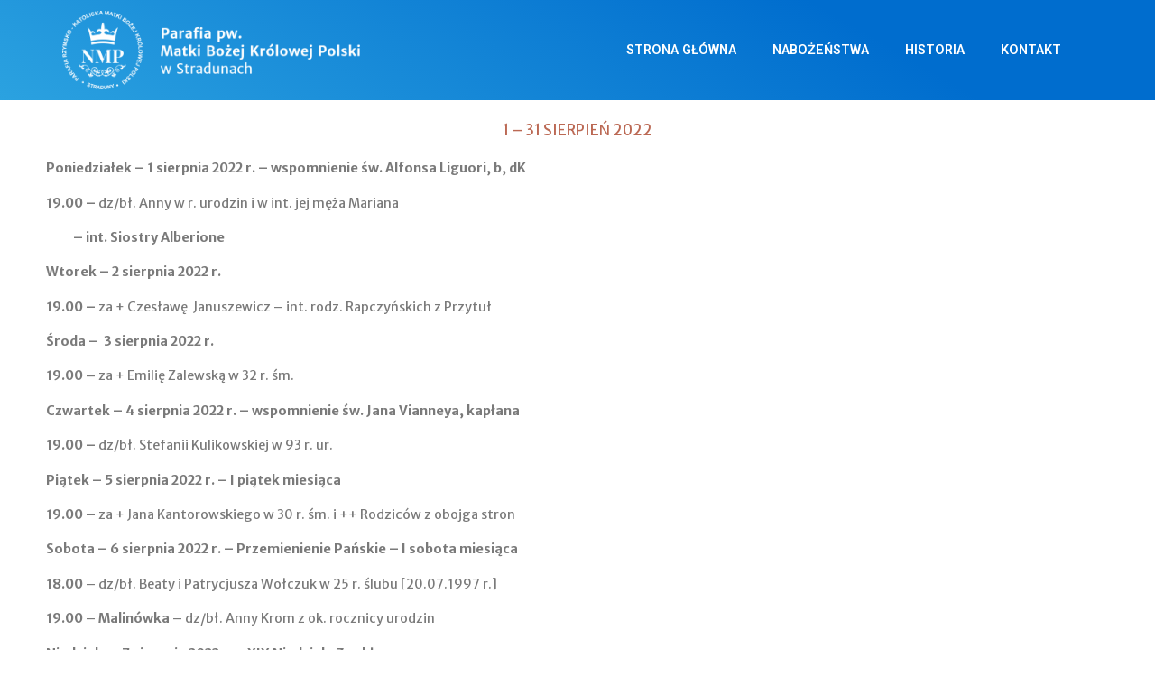

--- FILE ---
content_type: text/html; charset=UTF-8
request_url: https://www.straduny.pl/2022/07/30/1-31-sierpien-2022/
body_size: 13097
content:
<!doctype html>
<html lang="pl-PL" prefix="og: https://ogp.me/ns#">
<head>
	<meta charset="UTF-8">
		<meta name="viewport" content="width=device-width, initial-scale=1">
	<link rel="profile" href="https://gmpg.org/xfn/11">
		<style>img:is([sizes="auto" i], [sizes^="auto," i]) { contain-intrinsic-size: 3000px 1500px }</style>
	
<!-- Optymalizacja wyszukiwarek według Rank Math - https://s.rankmath.com/home -->
<title>1 - 31 SIERPIEŃ 2022 - Parafia pw. Matki Bożej Królowej Polski w Stradunach</title>
<meta name="description" content="Poniedziałek – 1 sierpnia 2022 r. – wspomnienie św. Alfonsa Liguori, b, dK&nbsp;"/>
<meta name="robots" content="index, follow, max-snippet:-1, max-video-preview:-1, max-image-preview:large"/>
<link rel="canonical" href="https://www.straduny.pl/2022/07/30/1-31-sierpien-2022/" />
<meta property="og:locale" content="pl_PL" />
<meta property="og:type" content="article" />
<meta property="og:title" content="1 - 31 SIERPIEŃ 2022 - Parafia pw. Matki Bożej Królowej Polski w Stradunach" />
<meta property="og:description" content="Poniedziałek – 1 sierpnia 2022 r. – wspomnienie św. Alfonsa Liguori, b, dK&nbsp;" />
<meta property="og:url" content="https://www.straduny.pl/2022/07/30/1-31-sierpien-2022/" />
<meta property="og:site_name" content="Parafia pw. Matki Bożej Królowej Polski w Stradunach" />
<meta property="article:section" content="Intencje mszalne" />
<meta property="og:updated_time" content="2022-09-01T20:40:56+02:00" />
<meta property="og:image" content="https://www.straduny.pl/wp-content/uploads/2021/12/straduny_media_spolecznosciowe.jpg" />
<meta property="og:image:secure_url" content="https://www.straduny.pl/wp-content/uploads/2021/12/straduny_media_spolecznosciowe.jpg" />
<meta property="og:image:width" content="1200" />
<meta property="og:image:height" content="630" />
<meta property="og:image:alt" content="1 &#8211; 31 SIERPIEŃ 2022" />
<meta property="og:image:type" content="image/jpeg" />
<meta name="twitter:card" content="summary_large_image" />
<meta name="twitter:title" content="1 - 31 SIERPIEŃ 2022 - Parafia pw. Matki Bożej Królowej Polski w Stradunach" />
<meta name="twitter:description" content="Poniedziałek – 1 sierpnia 2022 r. – wspomnienie św. Alfonsa Liguori, b, dK&nbsp;" />
<meta name="twitter:image" content="https://www.straduny.pl/wp-content/uploads/2021/12/straduny_media_spolecznosciowe.jpg" />
<meta name="twitter:label1" content="Written by" />
<meta name="twitter:data1" content="adminPW" />
<meta name="twitter:label2" content="Time to read" />
<meta name="twitter:data2" content="4 minuty" />
<script type="application/ld+json" class="rank-math-schema">{"@context":"https://schema.org","@graph":[{"@type":["Person","Organization"],"@id":"https://www.straduny.pl/#person","name":"admink","logo":{"@type":"ImageObject","@id":"https://www.straduny.pl/#logo","url":"https://www.straduny.pl/wp-content/uploads/2021/10/parafia_straduny_logo.png","caption":"admink","inLanguage":"pl-PL","width":"1676","height":"445"},"image":{"@type":"ImageObject","@id":"https://www.straduny.pl/#logo","url":"https://www.straduny.pl/wp-content/uploads/2021/10/parafia_straduny_logo.png","caption":"admink","inLanguage":"pl-PL","width":"1676","height":"445"}},{"@type":"WebSite","@id":"https://www.straduny.pl/#website","url":"https://www.straduny.pl","name":"admink","publisher":{"@id":"https://www.straduny.pl/#person"},"inLanguage":"pl-PL"},{"@type":"ImageObject","@id":"https://www.straduny.pl/wp-content/uploads/2021/12/straduny_media_spolecznosciowe.jpg","url":"https://www.straduny.pl/wp-content/uploads/2021/12/straduny_media_spolecznosciowe.jpg","width":"1200","height":"630","inLanguage":"pl-PL"},{"@type":"Person","@id":"https://www.straduny.pl/author/adminpw/","name":"adminPW","url":"https://www.straduny.pl/author/adminpw/","image":{"@type":"ImageObject","@id":"https://secure.gravatar.com/avatar/c85f2511d18e904e064e1bdbd9597761d6e287fa3528b7dd3c44c8a2a0910073?s=96&amp;d=mm&amp;r=g","url":"https://secure.gravatar.com/avatar/c85f2511d18e904e064e1bdbd9597761d6e287fa3528b7dd3c44c8a2a0910073?s=96&amp;d=mm&amp;r=g","caption":"adminPW","inLanguage":"pl-PL"}},{"@type":"WebPage","@id":"https://www.straduny.pl/2022/07/30/1-31-sierpien-2022/#webpage","url":"https://www.straduny.pl/2022/07/30/1-31-sierpien-2022/","name":"1 - 31 SIERPIE\u0143 2022 - Parafia pw. Matki Bo\u017cej Kr\u00f3lowej Polski w Stradunach","datePublished":"2022-07-30T08:11:51+02:00","dateModified":"2022-09-01T20:40:56+02:00","author":{"@id":"https://www.straduny.pl/author/adminpw/"},"isPartOf":{"@id":"https://www.straduny.pl/#website"},"primaryImageOfPage":{"@id":"https://www.straduny.pl/wp-content/uploads/2021/12/straduny_media_spolecznosciowe.jpg"},"inLanguage":"pl-PL"},{"@type":"BlogPosting","headline":"1 - 31 SIERPIE\u0143 2022 - Parafia pw. Matki Bo\u017cej Kr\u00f3lowej Polski w Stradunach","datePublished":"2022-07-30T08:11:51+02:00","dateModified":"2022-09-01T20:40:56+02:00","author":{"@id":"https://www.straduny.pl/author/adminpw/"},"publisher":{"@id":"https://www.straduny.pl/#person"},"description":"Poniedzia\u0142ek \u2013 1 sierpnia 2022 r. \u2013 wspomnienie \u015bw. Alfonsa Liguori, b, dK&nbsp;","name":"1 - 31 SIERPIE\u0143 2022 - Parafia pw. Matki Bo\u017cej Kr\u00f3lowej Polski w Stradunach","@id":"https://www.straduny.pl/2022/07/30/1-31-sierpien-2022/#richSnippet","isPartOf":{"@id":"https://www.straduny.pl/2022/07/30/1-31-sierpien-2022/#webpage"},"image":{"@id":"https://www.straduny.pl/wp-content/uploads/2021/12/straduny_media_spolecznosciowe.jpg"},"inLanguage":"pl-PL","mainEntityOfPage":{"@id":"https://www.straduny.pl/2022/07/30/1-31-sierpien-2022/#webpage"}}]}</script>
<!-- /Wtyczka Rank Math WordPress SEO -->

<link rel="alternate" type="application/rss+xml" title="Parafia pw. Matki Bożej Królowej Polski w Stradunach &raquo; Kanał z wpisami" href="https://www.straduny.pl/feed/" />
<link rel="alternate" type="application/rss+xml" title="Parafia pw. Matki Bożej Królowej Polski w Stradunach &raquo; Kanał z komentarzami" href="https://www.straduny.pl/comments/feed/" />
<link rel="alternate" type="application/rss+xml" title="Parafia pw. Matki Bożej Królowej Polski w Stradunach &raquo; 1 &#8211; 31 SIERPIEŃ 2022 Kanał z komentarzami" href="https://www.straduny.pl/2022/07/30/1-31-sierpien-2022/feed/" />
<script type="text/javascript">
/* <![CDATA[ */
window._wpemojiSettings = {"baseUrl":"https:\/\/s.w.org\/images\/core\/emoji\/16.0.1\/72x72\/","ext":".png","svgUrl":"https:\/\/s.w.org\/images\/core\/emoji\/16.0.1\/svg\/","svgExt":".svg","source":{"concatemoji":"https:\/\/www.straduny.pl\/wp-includes\/js\/wp-emoji-release.min.js?ver=6.8.3"}};
/*! This file is auto-generated */
!function(s,n){var o,i,e;function c(e){try{var t={supportTests:e,timestamp:(new Date).valueOf()};sessionStorage.setItem(o,JSON.stringify(t))}catch(e){}}function p(e,t,n){e.clearRect(0,0,e.canvas.width,e.canvas.height),e.fillText(t,0,0);var t=new Uint32Array(e.getImageData(0,0,e.canvas.width,e.canvas.height).data),a=(e.clearRect(0,0,e.canvas.width,e.canvas.height),e.fillText(n,0,0),new Uint32Array(e.getImageData(0,0,e.canvas.width,e.canvas.height).data));return t.every(function(e,t){return e===a[t]})}function u(e,t){e.clearRect(0,0,e.canvas.width,e.canvas.height),e.fillText(t,0,0);for(var n=e.getImageData(16,16,1,1),a=0;a<n.data.length;a++)if(0!==n.data[a])return!1;return!0}function f(e,t,n,a){switch(t){case"flag":return n(e,"\ud83c\udff3\ufe0f\u200d\u26a7\ufe0f","\ud83c\udff3\ufe0f\u200b\u26a7\ufe0f")?!1:!n(e,"\ud83c\udde8\ud83c\uddf6","\ud83c\udde8\u200b\ud83c\uddf6")&&!n(e,"\ud83c\udff4\udb40\udc67\udb40\udc62\udb40\udc65\udb40\udc6e\udb40\udc67\udb40\udc7f","\ud83c\udff4\u200b\udb40\udc67\u200b\udb40\udc62\u200b\udb40\udc65\u200b\udb40\udc6e\u200b\udb40\udc67\u200b\udb40\udc7f");case"emoji":return!a(e,"\ud83e\udedf")}return!1}function g(e,t,n,a){var r="undefined"!=typeof WorkerGlobalScope&&self instanceof WorkerGlobalScope?new OffscreenCanvas(300,150):s.createElement("canvas"),o=r.getContext("2d",{willReadFrequently:!0}),i=(o.textBaseline="top",o.font="600 32px Arial",{});return e.forEach(function(e){i[e]=t(o,e,n,a)}),i}function t(e){var t=s.createElement("script");t.src=e,t.defer=!0,s.head.appendChild(t)}"undefined"!=typeof Promise&&(o="wpEmojiSettingsSupports",i=["flag","emoji"],n.supports={everything:!0,everythingExceptFlag:!0},e=new Promise(function(e){s.addEventListener("DOMContentLoaded",e,{once:!0})}),new Promise(function(t){var n=function(){try{var e=JSON.parse(sessionStorage.getItem(o));if("object"==typeof e&&"number"==typeof e.timestamp&&(new Date).valueOf()<e.timestamp+604800&&"object"==typeof e.supportTests)return e.supportTests}catch(e){}return null}();if(!n){if("undefined"!=typeof Worker&&"undefined"!=typeof OffscreenCanvas&&"undefined"!=typeof URL&&URL.createObjectURL&&"undefined"!=typeof Blob)try{var e="postMessage("+g.toString()+"("+[JSON.stringify(i),f.toString(),p.toString(),u.toString()].join(",")+"));",a=new Blob([e],{type:"text/javascript"}),r=new Worker(URL.createObjectURL(a),{name:"wpTestEmojiSupports"});return void(r.onmessage=function(e){c(n=e.data),r.terminate(),t(n)})}catch(e){}c(n=g(i,f,p,u))}t(n)}).then(function(e){for(var t in e)n.supports[t]=e[t],n.supports.everything=n.supports.everything&&n.supports[t],"flag"!==t&&(n.supports.everythingExceptFlag=n.supports.everythingExceptFlag&&n.supports[t]);n.supports.everythingExceptFlag=n.supports.everythingExceptFlag&&!n.supports.flag,n.DOMReady=!1,n.readyCallback=function(){n.DOMReady=!0}}).then(function(){return e}).then(function(){var e;n.supports.everything||(n.readyCallback(),(e=n.source||{}).concatemoji?t(e.concatemoji):e.wpemoji&&e.twemoji&&(t(e.twemoji),t(e.wpemoji)))}))}((window,document),window._wpemojiSettings);
/* ]]> */
</script>
<style id='wp-emoji-styles-inline-css' type='text/css'>

	img.wp-smiley, img.emoji {
		display: inline !important;
		border: none !important;
		box-shadow: none !important;
		height: 1em !important;
		width: 1em !important;
		margin: 0 0.07em !important;
		vertical-align: -0.1em !important;
		background: none !important;
		padding: 0 !important;
	}
</style>
<link rel='stylesheet' id='wp-block-library-css' href='https://www.straduny.pl/wp-includes/css/dist/block-library/style.min.css?ver=6.8.3' type='text/css' media='all' />
<style id='classic-theme-styles-inline-css' type='text/css'>
/*! This file is auto-generated */
.wp-block-button__link{color:#fff;background-color:#32373c;border-radius:9999px;box-shadow:none;text-decoration:none;padding:calc(.667em + 2px) calc(1.333em + 2px);font-size:1.125em}.wp-block-file__button{background:#32373c;color:#fff;text-decoration:none}
</style>
<style id='global-styles-inline-css' type='text/css'>
:root{--wp--preset--aspect-ratio--square: 1;--wp--preset--aspect-ratio--4-3: 4/3;--wp--preset--aspect-ratio--3-4: 3/4;--wp--preset--aspect-ratio--3-2: 3/2;--wp--preset--aspect-ratio--2-3: 2/3;--wp--preset--aspect-ratio--16-9: 16/9;--wp--preset--aspect-ratio--9-16: 9/16;--wp--preset--color--black: #000000;--wp--preset--color--cyan-bluish-gray: #abb8c3;--wp--preset--color--white: #ffffff;--wp--preset--color--pale-pink: #f78da7;--wp--preset--color--vivid-red: #cf2e2e;--wp--preset--color--luminous-vivid-orange: #ff6900;--wp--preset--color--luminous-vivid-amber: #fcb900;--wp--preset--color--light-green-cyan: #7bdcb5;--wp--preset--color--vivid-green-cyan: #00d084;--wp--preset--color--pale-cyan-blue: #8ed1fc;--wp--preset--color--vivid-cyan-blue: #0693e3;--wp--preset--color--vivid-purple: #9b51e0;--wp--preset--gradient--vivid-cyan-blue-to-vivid-purple: linear-gradient(135deg,rgba(6,147,227,1) 0%,rgb(155,81,224) 100%);--wp--preset--gradient--light-green-cyan-to-vivid-green-cyan: linear-gradient(135deg,rgb(122,220,180) 0%,rgb(0,208,130) 100%);--wp--preset--gradient--luminous-vivid-amber-to-luminous-vivid-orange: linear-gradient(135deg,rgba(252,185,0,1) 0%,rgba(255,105,0,1) 100%);--wp--preset--gradient--luminous-vivid-orange-to-vivid-red: linear-gradient(135deg,rgba(255,105,0,1) 0%,rgb(207,46,46) 100%);--wp--preset--gradient--very-light-gray-to-cyan-bluish-gray: linear-gradient(135deg,rgb(238,238,238) 0%,rgb(169,184,195) 100%);--wp--preset--gradient--cool-to-warm-spectrum: linear-gradient(135deg,rgb(74,234,220) 0%,rgb(151,120,209) 20%,rgb(207,42,186) 40%,rgb(238,44,130) 60%,rgb(251,105,98) 80%,rgb(254,248,76) 100%);--wp--preset--gradient--blush-light-purple: linear-gradient(135deg,rgb(255,206,236) 0%,rgb(152,150,240) 100%);--wp--preset--gradient--blush-bordeaux: linear-gradient(135deg,rgb(254,205,165) 0%,rgb(254,45,45) 50%,rgb(107,0,62) 100%);--wp--preset--gradient--luminous-dusk: linear-gradient(135deg,rgb(255,203,112) 0%,rgb(199,81,192) 50%,rgb(65,88,208) 100%);--wp--preset--gradient--pale-ocean: linear-gradient(135deg,rgb(255,245,203) 0%,rgb(182,227,212) 50%,rgb(51,167,181) 100%);--wp--preset--gradient--electric-grass: linear-gradient(135deg,rgb(202,248,128) 0%,rgb(113,206,126) 100%);--wp--preset--gradient--midnight: linear-gradient(135deg,rgb(2,3,129) 0%,rgb(40,116,252) 100%);--wp--preset--font-size--small: 13px;--wp--preset--font-size--medium: 20px;--wp--preset--font-size--large: 36px;--wp--preset--font-size--x-large: 42px;--wp--preset--spacing--20: 0.44rem;--wp--preset--spacing--30: 0.67rem;--wp--preset--spacing--40: 1rem;--wp--preset--spacing--50: 1.5rem;--wp--preset--spacing--60: 2.25rem;--wp--preset--spacing--70: 3.38rem;--wp--preset--spacing--80: 5.06rem;--wp--preset--shadow--natural: 6px 6px 9px rgba(0, 0, 0, 0.2);--wp--preset--shadow--deep: 12px 12px 50px rgba(0, 0, 0, 0.4);--wp--preset--shadow--sharp: 6px 6px 0px rgba(0, 0, 0, 0.2);--wp--preset--shadow--outlined: 6px 6px 0px -3px rgba(255, 255, 255, 1), 6px 6px rgba(0, 0, 0, 1);--wp--preset--shadow--crisp: 6px 6px 0px rgba(0, 0, 0, 1);}:where(.is-layout-flex){gap: 0.5em;}:where(.is-layout-grid){gap: 0.5em;}body .is-layout-flex{display: flex;}.is-layout-flex{flex-wrap: wrap;align-items: center;}.is-layout-flex > :is(*, div){margin: 0;}body .is-layout-grid{display: grid;}.is-layout-grid > :is(*, div){margin: 0;}:where(.wp-block-columns.is-layout-flex){gap: 2em;}:where(.wp-block-columns.is-layout-grid){gap: 2em;}:where(.wp-block-post-template.is-layout-flex){gap: 1.25em;}:where(.wp-block-post-template.is-layout-grid){gap: 1.25em;}.has-black-color{color: var(--wp--preset--color--black) !important;}.has-cyan-bluish-gray-color{color: var(--wp--preset--color--cyan-bluish-gray) !important;}.has-white-color{color: var(--wp--preset--color--white) !important;}.has-pale-pink-color{color: var(--wp--preset--color--pale-pink) !important;}.has-vivid-red-color{color: var(--wp--preset--color--vivid-red) !important;}.has-luminous-vivid-orange-color{color: var(--wp--preset--color--luminous-vivid-orange) !important;}.has-luminous-vivid-amber-color{color: var(--wp--preset--color--luminous-vivid-amber) !important;}.has-light-green-cyan-color{color: var(--wp--preset--color--light-green-cyan) !important;}.has-vivid-green-cyan-color{color: var(--wp--preset--color--vivid-green-cyan) !important;}.has-pale-cyan-blue-color{color: var(--wp--preset--color--pale-cyan-blue) !important;}.has-vivid-cyan-blue-color{color: var(--wp--preset--color--vivid-cyan-blue) !important;}.has-vivid-purple-color{color: var(--wp--preset--color--vivid-purple) !important;}.has-black-background-color{background-color: var(--wp--preset--color--black) !important;}.has-cyan-bluish-gray-background-color{background-color: var(--wp--preset--color--cyan-bluish-gray) !important;}.has-white-background-color{background-color: var(--wp--preset--color--white) !important;}.has-pale-pink-background-color{background-color: var(--wp--preset--color--pale-pink) !important;}.has-vivid-red-background-color{background-color: var(--wp--preset--color--vivid-red) !important;}.has-luminous-vivid-orange-background-color{background-color: var(--wp--preset--color--luminous-vivid-orange) !important;}.has-luminous-vivid-amber-background-color{background-color: var(--wp--preset--color--luminous-vivid-amber) !important;}.has-light-green-cyan-background-color{background-color: var(--wp--preset--color--light-green-cyan) !important;}.has-vivid-green-cyan-background-color{background-color: var(--wp--preset--color--vivid-green-cyan) !important;}.has-pale-cyan-blue-background-color{background-color: var(--wp--preset--color--pale-cyan-blue) !important;}.has-vivid-cyan-blue-background-color{background-color: var(--wp--preset--color--vivid-cyan-blue) !important;}.has-vivid-purple-background-color{background-color: var(--wp--preset--color--vivid-purple) !important;}.has-black-border-color{border-color: var(--wp--preset--color--black) !important;}.has-cyan-bluish-gray-border-color{border-color: var(--wp--preset--color--cyan-bluish-gray) !important;}.has-white-border-color{border-color: var(--wp--preset--color--white) !important;}.has-pale-pink-border-color{border-color: var(--wp--preset--color--pale-pink) !important;}.has-vivid-red-border-color{border-color: var(--wp--preset--color--vivid-red) !important;}.has-luminous-vivid-orange-border-color{border-color: var(--wp--preset--color--luminous-vivid-orange) !important;}.has-luminous-vivid-amber-border-color{border-color: var(--wp--preset--color--luminous-vivid-amber) !important;}.has-light-green-cyan-border-color{border-color: var(--wp--preset--color--light-green-cyan) !important;}.has-vivid-green-cyan-border-color{border-color: var(--wp--preset--color--vivid-green-cyan) !important;}.has-pale-cyan-blue-border-color{border-color: var(--wp--preset--color--pale-cyan-blue) !important;}.has-vivid-cyan-blue-border-color{border-color: var(--wp--preset--color--vivid-cyan-blue) !important;}.has-vivid-purple-border-color{border-color: var(--wp--preset--color--vivid-purple) !important;}.has-vivid-cyan-blue-to-vivid-purple-gradient-background{background: var(--wp--preset--gradient--vivid-cyan-blue-to-vivid-purple) !important;}.has-light-green-cyan-to-vivid-green-cyan-gradient-background{background: var(--wp--preset--gradient--light-green-cyan-to-vivid-green-cyan) !important;}.has-luminous-vivid-amber-to-luminous-vivid-orange-gradient-background{background: var(--wp--preset--gradient--luminous-vivid-amber-to-luminous-vivid-orange) !important;}.has-luminous-vivid-orange-to-vivid-red-gradient-background{background: var(--wp--preset--gradient--luminous-vivid-orange-to-vivid-red) !important;}.has-very-light-gray-to-cyan-bluish-gray-gradient-background{background: var(--wp--preset--gradient--very-light-gray-to-cyan-bluish-gray) !important;}.has-cool-to-warm-spectrum-gradient-background{background: var(--wp--preset--gradient--cool-to-warm-spectrum) !important;}.has-blush-light-purple-gradient-background{background: var(--wp--preset--gradient--blush-light-purple) !important;}.has-blush-bordeaux-gradient-background{background: var(--wp--preset--gradient--blush-bordeaux) !important;}.has-luminous-dusk-gradient-background{background: var(--wp--preset--gradient--luminous-dusk) !important;}.has-pale-ocean-gradient-background{background: var(--wp--preset--gradient--pale-ocean) !important;}.has-electric-grass-gradient-background{background: var(--wp--preset--gradient--electric-grass) !important;}.has-midnight-gradient-background{background: var(--wp--preset--gradient--midnight) !important;}.has-small-font-size{font-size: var(--wp--preset--font-size--small) !important;}.has-medium-font-size{font-size: var(--wp--preset--font-size--medium) !important;}.has-large-font-size{font-size: var(--wp--preset--font-size--large) !important;}.has-x-large-font-size{font-size: var(--wp--preset--font-size--x-large) !important;}
:where(.wp-block-post-template.is-layout-flex){gap: 1.25em;}:where(.wp-block-post-template.is-layout-grid){gap: 1.25em;}
:where(.wp-block-columns.is-layout-flex){gap: 2em;}:where(.wp-block-columns.is-layout-grid){gap: 2em;}
:root :where(.wp-block-pullquote){font-size: 1.5em;line-height: 1.6;}
</style>
<link rel='stylesheet' id='dashicons-css' href='https://www.straduny.pl/wp-includes/css/dashicons.min.css?ver=6.8.3' type='text/css' media='all' />
<link rel='stylesheet' id='post-views-counter-frontend-css' href='https://www.straduny.pl/wp-content/plugins/post-views-counter/css/frontend.css?ver=1.3.10' type='text/css' media='all' />
<link rel='stylesheet' id='hello-elementor-css' href='https://www.straduny.pl/wp-content/themes/hello-elementor/style.min.css?ver=2.4.2' type='text/css' media='all' />
<link rel='stylesheet' id='hello-elementor-theme-style-css' href='https://www.straduny.pl/wp-content/themes/hello-elementor/theme.min.css?ver=2.4.2' type='text/css' media='all' />
<link rel='stylesheet' id='elementor-icons-css' href='https://www.straduny.pl/wp-content/plugins/elementor/assets/lib/eicons/css/elementor-icons.min.css?ver=5.13.0' type='text/css' media='all' />
<link rel='stylesheet' id='elementor-frontend-legacy-css' href='https://www.straduny.pl/wp-content/plugins/elementor/assets/css/frontend-legacy.min.css?ver=3.5.2' type='text/css' media='all' />
<link rel='stylesheet' id='elementor-frontend-css' href='https://www.straduny.pl/wp-content/plugins/elementor/assets/css/frontend.min.css?ver=3.5.2' type='text/css' media='all' />
<link rel='stylesheet' id='elementor-post-6-css' href='https://www.straduny.pl/wp-content/uploads/elementor/css/post-6.css?ver=1742151577' type='text/css' media='all' />
<link rel='stylesheet' id='elementor-pro-css' href='https://www.straduny.pl/wp-content/plugins/elementor-pro/assets/css/frontend.min.css?ver=3.5.2' type='text/css' media='all' />
<link rel='stylesheet' id='ooohboi-steroids-styles-css' href='https://www.straduny.pl/wp-content/plugins/ooohboi-steroids-for-elementor/assets/css/main.css?ver=1.8.228112021' type='text/css' media='all' />
<link rel='stylesheet' id='elementor-global-css' href='https://www.straduny.pl/wp-content/uploads/elementor/css/global.css?ver=1742151577' type='text/css' media='all' />
<link rel='stylesheet' id='elementor-post-24-css' href='https://www.straduny.pl/wp-content/uploads/elementor/css/post-24.css?ver=1742151578' type='text/css' media='all' />
<link rel='stylesheet' id='elementor-post-38-css' href='https://www.straduny.pl/wp-content/uploads/elementor/css/post-38.css?ver=1742151578' type='text/css' media='all' />
<link rel='stylesheet' id='elementor-post-165-css' href='https://www.straduny.pl/wp-content/uploads/elementor/css/post-165.css?ver=1742154386' type='text/css' media='all' />
<link rel='stylesheet' id='ecs-styles-css' href='https://www.straduny.pl/wp-content/plugins/ele-custom-skin/assets/css/ecs-style.css?ver=3.1.4' type='text/css' media='all' />
<link rel='stylesheet' id='elementor-post-180-css' href='https://www.straduny.pl/wp-content/uploads/elementor/css/post-180.css?ver=1633704448' type='text/css' media='all' />
<link rel='stylesheet' id='elementor-post-539-css' href='https://www.straduny.pl/wp-content/uploads/elementor/css/post-539.css?ver=1633961496' type='text/css' media='all' />
<link rel='stylesheet' id='google-fonts-1-css' href='https://fonts.googleapis.com/css?family=Roboto%3A100%2C100italic%2C200%2C200italic%2C300%2C300italic%2C400%2C400italic%2C500%2C500italic%2C600%2C600italic%2C700%2C700italic%2C800%2C800italic%2C900%2C900italic%7CRoboto+Slab%3A100%2C100italic%2C200%2C200italic%2C300%2C300italic%2C400%2C400italic%2C500%2C500italic%2C600%2C600italic%2C700%2C700italic%2C800%2C800italic%2C900%2C900italic%7CMerriweather+Sans%3A100%2C100italic%2C200%2C200italic%2C300%2C300italic%2C400%2C400italic%2C500%2C500italic%2C600%2C600italic%2C700%2C700italic%2C800%2C800italic%2C900%2C900italic%7CMerriweather%3A100%2C100italic%2C200%2C200italic%2C300%2C300italic%2C400%2C400italic%2C500%2C500italic%2C600%2C600italic%2C700%2C700italic%2C800%2C800italic%2C900%2C900italic&#038;display=auto&#038;subset=latin-ext&#038;ver=6.8.3' type='text/css' media='all' />
<link rel='stylesheet' id='elementor-icons-shared-0-css' href='https://www.straduny.pl/wp-content/plugins/elementor/assets/lib/font-awesome/css/fontawesome.min.css?ver=5.15.3' type='text/css' media='all' />
<link rel='stylesheet' id='elementor-icons-fa-solid-css' href='https://www.straduny.pl/wp-content/plugins/elementor/assets/lib/font-awesome/css/solid.min.css?ver=5.15.3' type='text/css' media='all' />
<script type="text/javascript" src="https://www.straduny.pl/wp-includes/js/jquery/jquery.min.js?ver=3.7.1" id="jquery-core-js"></script>
<script type="text/javascript" src="https://www.straduny.pl/wp-includes/js/jquery/jquery-migrate.min.js?ver=3.4.1" id="jquery-migrate-js"></script>
<script type="text/javascript" id="ecs_ajax_load-js-extra">
/* <![CDATA[ */
var ecs_ajax_params = {"ajaxurl":"https:\/\/www.straduny.pl\/wp-admin\/admin-ajax.php","posts":"{\"page\":0,\"year\":2022,\"monthnum\":7,\"day\":30,\"name\":\"1-31-sierpien-2022\",\"error\":\"\",\"m\":\"\",\"p\":0,\"post_parent\":\"\",\"subpost\":\"\",\"subpost_id\":\"\",\"attachment\":\"\",\"attachment_id\":0,\"pagename\":\"\",\"page_id\":0,\"second\":\"\",\"minute\":\"\",\"hour\":\"\",\"w\":0,\"category_name\":\"\",\"tag\":\"\",\"cat\":\"\",\"tag_id\":\"\",\"author\":\"\",\"author_name\":\"\",\"feed\":\"\",\"tb\":\"\",\"paged\":0,\"meta_key\":\"\",\"meta_value\":\"\",\"preview\":\"\",\"s\":\"\",\"sentence\":\"\",\"title\":\"\",\"fields\":\"all\",\"menu_order\":\"\",\"embed\":\"\",\"category__in\":[],\"category__not_in\":[],\"category__and\":[],\"post__in\":[],\"post__not_in\":[],\"post_name__in\":[],\"tag__in\":[],\"tag__not_in\":[],\"tag__and\":[],\"tag_slug__in\":[],\"tag_slug__and\":[],\"post_parent__in\":[],\"post_parent__not_in\":[],\"author__in\":[],\"author__not_in\":[],\"search_columns\":[],\"post_type\":[\"post\",\"page\",\"e-landing-page\"],\"ignore_sticky_posts\":false,\"suppress_filters\":false,\"cache_results\":true,\"update_post_term_cache\":true,\"update_menu_item_cache\":false,\"lazy_load_term_meta\":true,\"update_post_meta_cache\":true,\"posts_per_page\":10,\"nopaging\":false,\"comments_per_page\":\"50\",\"no_found_rows\":false,\"order\":\"DESC\"}"};
/* ]]> */
</script>
<script type="text/javascript" src="https://www.straduny.pl/wp-content/plugins/ele-custom-skin/assets/js/ecs_ajax_pagination.js?ver=3.1.4" id="ecs_ajax_load-js"></script>
<script type="text/javascript" src="https://www.straduny.pl/wp-content/plugins/ele-custom-skin/assets/js/ecs.js?ver=3.1.4" id="ecs-script-js"></script>
<link rel="https://api.w.org/" href="https://www.straduny.pl/wp-json/" /><link rel="alternate" title="JSON" type="application/json" href="https://www.straduny.pl/wp-json/wp/v2/posts/1016" /><link rel="EditURI" type="application/rsd+xml" title="RSD" href="https://www.straduny.pl/xmlrpc.php?rsd" />
<meta name="generator" content="WordPress 6.8.3" />
<link rel='shortlink' href='https://www.straduny.pl/?p=1016' />
<link rel="alternate" title="oEmbed (JSON)" type="application/json+oembed" href="https://www.straduny.pl/wp-json/oembed/1.0/embed?url=https%3A%2F%2Fwww.straduny.pl%2F2022%2F07%2F30%2F1-31-sierpien-2022%2F" />
<link rel="alternate" title="oEmbed (XML)" type="text/xml+oembed" href="https://www.straduny.pl/wp-json/oembed/1.0/embed?url=https%3A%2F%2Fwww.straduny.pl%2F2022%2F07%2F30%2F1-31-sierpien-2022%2F&#038;format=xml" />

		<style>
			#wp-admin-bar-pvc-post-views .pvc-graph-container { padding-top: 6px; padding-bottom: 6px; position: relative; display: block; height: 100%; box-sizing: border-box; }
			#wp-admin-bar-pvc-post-views .pvc-line-graph {
				display: inline-block;
				width: 1px;
				margin-right: 1px;
				background-color: #ccc;
				vertical-align: baseline;
			}
			#wp-admin-bar-pvc-post-views .pvc-line-graph:hover { background-color: #eee; }
			#wp-admin-bar-pvc-post-views .pvc-line-graph-0 { height: 1% }
			#wp-admin-bar-pvc-post-views .pvc-line-graph-1 { height: 5% }
			#wp-admin-bar-pvc-post-views .pvc-line-graph-2 { height: 10% }
			#wp-admin-bar-pvc-post-views .pvc-line-graph-3 { height: 15% }
			#wp-admin-bar-pvc-post-views .pvc-line-graph-4 { height: 20% }
			#wp-admin-bar-pvc-post-views .pvc-line-graph-5 { height: 25% }
			#wp-admin-bar-pvc-post-views .pvc-line-graph-6 { height: 30% }
			#wp-admin-bar-pvc-post-views .pvc-line-graph-7 { height: 35% }
			#wp-admin-bar-pvc-post-views .pvc-line-graph-8 { height: 40% }
			#wp-admin-bar-pvc-post-views .pvc-line-graph-9 { height: 45% }
			#wp-admin-bar-pvc-post-views .pvc-line-graph-10 { height: 50% }
			#wp-admin-bar-pvc-post-views .pvc-line-graph-11 { height: 55% }
			#wp-admin-bar-pvc-post-views .pvc-line-graph-12 { height: 60% }
			#wp-admin-bar-pvc-post-views .pvc-line-graph-13 { height: 65% }
			#wp-admin-bar-pvc-post-views .pvc-line-graph-14 { height: 70% }
			#wp-admin-bar-pvc-post-views .pvc-line-graph-15 { height: 75% }
			#wp-admin-bar-pvc-post-views .pvc-line-graph-16 { height: 80% }
			#wp-admin-bar-pvc-post-views .pvc-line-graph-17 { height: 85% }
			#wp-admin-bar-pvc-post-views .pvc-line-graph-18 { height: 90% }
			#wp-admin-bar-pvc-post-views .pvc-line-graph-19 { height: 95% }
			#wp-admin-bar-pvc-post-views .pvc-line-graph-20 { height: 100% }
		</style><link rel="icon" href="https://www.straduny.pl/wp-content/uploads/2021/12/ikona_straduny-150x150.png" sizes="32x32" />
<link rel="icon" href="https://www.straduny.pl/wp-content/uploads/2021/12/ikona_straduny-300x300.png" sizes="192x192" />
<link rel="apple-touch-icon" href="https://www.straduny.pl/wp-content/uploads/2021/12/ikona_straduny-300x300.png" />
<meta name="msapplication-TileImage" content="https://www.straduny.pl/wp-content/uploads/2021/12/ikona_straduny-300x300.png" />
</head>
<body data-rsssl=1 class="wp-singular post-template-default single single-post postid-1016 single-format-standard wp-custom-logo wp-theme-hello-elementor elementor-default elementor-kit-6 elementor-page-165">

		<div data-elementor-type="header" data-elementor-id="24" class="elementor elementor-24 elementor-location-header" data-elementor-settings="[]">
		<div class="elementor-section-wrap">
					<section class="ob-is-breaking-bad elementor-section elementor-top-section elementor-element elementor-element-de65ab8 elementor-section-full_width elementor-section-content-middle elementor-section-height-min-height elementor-section-height-default elementor-section-items-middle" data-id="de65ab8" data-element_type="section" data-settings="{&quot;background_background&quot;:&quot;gradient&quot;,&quot;_ob_bbad_use_it&quot;:&quot;yes&quot;,&quot;_ob_bbad_sssic_use&quot;:&quot;no&quot;,&quot;_ob_glider_is_slider&quot;:&quot;no&quot;}">
						<div class="elementor-container elementor-column-gap-default">
							<div class="elementor-row">
					<div class="elementor-column elementor-col-50 elementor-top-column elementor-element elementor-element-b43acc7" data-id="b43acc7" data-element_type="column" data-settings="{&quot;background_background&quot;:&quot;classic&quot;,&quot;_ob_bbad_is_stalker&quot;:&quot;no&quot;,&quot;_ob_teleporter_use&quot;:false,&quot;_ob_column_hoveranimator&quot;:&quot;no&quot;,&quot;_ob_column_has_pseudo&quot;:&quot;no&quot;}">
			<div class="elementor-column-wrap elementor-element-populated">
							<div class="elementor-widget-wrap">
						<div class="elementor-element elementor-element-514a6eb elementor-widget elementor-widget-theme-site-logo elementor-widget-image" data-id="514a6eb" data-element_type="widget" data-settings="{&quot;_ob_perspektive_use&quot;:&quot;no&quot;,&quot;_ob_shadough_use&quot;:&quot;no&quot;,&quot;_ob_allow_hoveranimator&quot;:&quot;no&quot;,&quot;_ob_widget_stalker_use&quot;:&quot;no&quot;}" data-widget_type="theme-site-logo.default">
				<div class="elementor-widget-container">
								<div class="elementor-image">
													<a href="https://www.straduny.pl">
							<img width="1676" height="445" src="https://www.straduny.pl/wp-content/uploads/2021/10/parafia_straduny_logo.png" class="attachment-full size-full" alt="" srcset="https://www.straduny.pl/wp-content/uploads/2021/10/parafia_straduny_logo.png 1676w, https://www.straduny.pl/wp-content/uploads/2021/10/parafia_straduny_logo-300x80.png 300w, https://www.straduny.pl/wp-content/uploads/2021/10/parafia_straduny_logo-1024x272.png 1024w, https://www.straduny.pl/wp-content/uploads/2021/10/parafia_straduny_logo-768x204.png 768w, https://www.straduny.pl/wp-content/uploads/2021/10/parafia_straduny_logo-1536x408.png 1536w" sizes="(max-width: 1676px) 100vw, 1676px" />								</a>
														</div>
						</div>
				</div>
						</div>
					</div>
		</div>
				<div class="elementor-column elementor-col-50 elementor-top-column elementor-element elementor-element-9807174" data-id="9807174" data-element_type="column" data-settings="{&quot;_ob_bbad_is_stalker&quot;:&quot;no&quot;,&quot;_ob_teleporter_use&quot;:false,&quot;_ob_column_hoveranimator&quot;:&quot;no&quot;,&quot;_ob_column_has_pseudo&quot;:&quot;no&quot;}">
			<div class="elementor-column-wrap elementor-element-populated">
							<div class="elementor-widget-wrap">
						<div class="elementor-element elementor-element-0c71151 elementor-nav-menu__align-right elementor-nav-menu__text-align-center elementor-nav-menu--dropdown-tablet elementor-nav-menu--toggle elementor-nav-menu--burger elementor-widget elementor-widget-nav-menu" data-id="0c71151" data-element_type="widget" data-settings="{&quot;layout&quot;:&quot;horizontal&quot;,&quot;submenu_icon&quot;:{&quot;value&quot;:&quot;&lt;i class=\&quot;fas fa-caret-down\&quot;&gt;&lt;\/i&gt;&quot;,&quot;library&quot;:&quot;fa-solid&quot;},&quot;toggle&quot;:&quot;burger&quot;,&quot;_ob_perspektive_use&quot;:&quot;no&quot;,&quot;_ob_shadough_use&quot;:&quot;no&quot;,&quot;_ob_allow_hoveranimator&quot;:&quot;no&quot;,&quot;_ob_widget_stalker_use&quot;:&quot;no&quot;}" data-widget_type="nav-menu.default">
				<div class="elementor-widget-container">
						<nav migration_allowed="1" migrated="0" role="navigation" class="elementor-nav-menu--main elementor-nav-menu__container elementor-nav-menu--layout-horizontal e--pointer-underline e--animation-fade">
				<ul id="menu-1-0c71151" class="elementor-nav-menu"><li class="menu-item menu-item-type-post_type menu-item-object-page menu-item-home menu-item-426"><a href="https://www.straduny.pl/" class="elementor-item">Strona główna</a></li>
<li class="menu-item menu-item-type-post_type menu-item-object-page menu-item-505"><a href="https://www.straduny.pl/nabozenstwa/" class="elementor-item">Nabożeństwa</a></li>
<li class="menu-item menu-item-type-post_type menu-item-object-page menu-item-30"><a href="https://www.straduny.pl/historia/" class="elementor-item">Historia</a></li>
<li class="menu-item menu-item-type-post_type menu-item-object-page menu-item-32"><a href="https://www.straduny.pl/kontakt/" class="elementor-item">Kontakt</a></li>
</ul>			</nav>
					<div class="elementor-menu-toggle" role="button" tabindex="0" aria-label="Menu Toggle" aria-expanded="false">
			<i aria-hidden="true" role="presentation" class="elementor-menu-toggle__icon--open eicon-menu-bar"></i><i aria-hidden="true" role="presentation" class="elementor-menu-toggle__icon--close eicon-close"></i>			<span class="elementor-screen-only">Menu</span>
		</div>
			<nav class="elementor-nav-menu--dropdown elementor-nav-menu__container" role="navigation" aria-hidden="true">
				<ul id="menu-2-0c71151" class="elementor-nav-menu"><li class="menu-item menu-item-type-post_type menu-item-object-page menu-item-home menu-item-426"><a href="https://www.straduny.pl/" class="elementor-item" tabindex="-1">Strona główna</a></li>
<li class="menu-item menu-item-type-post_type menu-item-object-page menu-item-505"><a href="https://www.straduny.pl/nabozenstwa/" class="elementor-item" tabindex="-1">Nabożeństwa</a></li>
<li class="menu-item menu-item-type-post_type menu-item-object-page menu-item-30"><a href="https://www.straduny.pl/historia/" class="elementor-item" tabindex="-1">Historia</a></li>
<li class="menu-item menu-item-type-post_type menu-item-object-page menu-item-32"><a href="https://www.straduny.pl/kontakt/" class="elementor-item" tabindex="-1">Kontakt</a></li>
</ul>			</nav>
				</div>
				</div>
						</div>
					</div>
		</div>
								</div>
					</div>
		</section>
				</div>
		</div>
				<div data-elementor-type="single-post" data-elementor-id="165" class="elementor elementor-165 elementor-location-single post-1016 post type-post status-publish format-standard hentry category-intencje-mszalne" data-elementor-settings="[]">
		<div class="elementor-section-wrap">
					<section class="ob-is-breaking-bad elementor-section elementor-top-section elementor-element elementor-element-f375bb7 elementor-section-full_width elementor-section-height-default elementor-section-height-default" data-id="f375bb7" data-element_type="section" data-settings="{&quot;_ob_bbad_use_it&quot;:&quot;yes&quot;,&quot;_ob_bbad_sssic_use&quot;:&quot;no&quot;,&quot;_ob_glider_is_slider&quot;:&quot;no&quot;}">
						<div class="elementor-container elementor-column-gap-default">
							<div class="elementor-row">
					<div class="elementor-column elementor-col-100 elementor-top-column elementor-element elementor-element-783fc3a" data-id="783fc3a" data-element_type="column" data-settings="{&quot;_ob_bbad_is_stalker&quot;:&quot;no&quot;,&quot;_ob_teleporter_use&quot;:false,&quot;_ob_column_hoveranimator&quot;:&quot;no&quot;,&quot;_ob_column_has_pseudo&quot;:&quot;no&quot;}">
			<div class="elementor-column-wrap elementor-element-populated">
							<div class="elementor-widget-wrap">
						<div class="elementor-element elementor-element-c9bff09 elementor-widget elementor-widget-theme-post-title elementor-page-title elementor-widget-heading" data-id="c9bff09" data-element_type="widget" data-settings="{&quot;_ob_perspektive_use&quot;:&quot;no&quot;,&quot;_ob_shadough_use&quot;:&quot;no&quot;,&quot;_ob_allow_hoveranimator&quot;:&quot;no&quot;,&quot;_ob_widget_stalker_use&quot;:&quot;no&quot;}" data-widget_type="theme-post-title.default">
				<div class="elementor-widget-container">
			<h1 class="elementor-heading-title elementor-size-default">1 &#8211; 31 SIERPIEŃ 2022</h1>		</div>
				</div>
				<div class="elementor-element elementor-element-f30a15c elementor-widget elementor-widget-theme-post-content" data-id="f30a15c" data-element_type="widget" data-settings="{&quot;_ob_perspektive_use&quot;:&quot;no&quot;,&quot;_ob_shadough_use&quot;:&quot;no&quot;,&quot;_ob_allow_hoveranimator&quot;:&quot;no&quot;,&quot;_ob_widget_stalker_use&quot;:&quot;no&quot;}" data-widget_type="theme-post-content.default">
				<div class="elementor-widget-container">
			
<p><strong>Poniedziałek – 1 sierpnia 2022 r. – wspomnienie św. Alfonsa Liguori, b, dK&nbsp;</strong></p>



<p><strong>19.00 –&nbsp;</strong>dz/bł. Anny&nbsp;w r. urodzin i w int. jej męża Mariana</p>



<p><strong>&nbsp;&nbsp;&nbsp;&nbsp;&nbsp;&nbsp;&nbsp;&nbsp;&nbsp; – int. Siostry Alberione</strong></p>



<p><strong>Wtorek – 2 sierpnia 2022 r.</strong></p>



<p><strong>19.00 –&nbsp;</strong>za + Czesławę&nbsp; Januszewicz – int. rodz. Rapczyńskich z Przytuł</p>



<p><strong>Środa –&nbsp; 3 sierpnia 2022 r.</strong></p>



<p><strong>19.00</strong>&nbsp;–&nbsp;za + Emilię Zalewską w 32 r. śm.</p>



<p><strong>Czwartek – 4 sierpnia 2022 r. – wspomnienie św. Jana Vianneya, kapłana</strong></p>



<p><strong>19.00 –&nbsp;</strong>dz/bł. Stefanii Kulikowskiej w 93 r. ur.</p>



<p><strong>Piątek – 5 sierpnia 2022 r. – I piątek miesiąca</strong></p>



<p><strong>19.00 –&nbsp;</strong>za +&nbsp;Jana Kantorowskiego w 30 r. śm. i ++ Rodziców z obojga stron<strong>&nbsp;&nbsp;&nbsp;</strong></p>



<p><strong>Sobota – 6 sierpnia 2022 r. – Przemienienie Pańskie – I sobota miesiąca</strong></p>



<p><strong>18.00</strong>&nbsp;– dz/bł. Beaty i Patrycjusza Wołczuk w 25 r. ślubu [20.07.1997 r.]<strong></strong></p>



<p><strong>19.00</strong>&nbsp;–&nbsp;<strong>Malinówka</strong>&nbsp;– dz/bł. Anny Krom z ok. rocznicy urodzin<strong></strong></p>



<p><strong>Niedziela – 7 sierpnia 2022 r. – XIX Niedziela Zwykła</strong></p>



<p>&nbsp;&nbsp;<strong>7.00</strong>&nbsp;– za Parafian</p>



<p>&nbsp;&nbsp;<strong>9.00</strong>&nbsp;<strong>–</strong>&nbsp;dz/bł. Julii Andziak w 5 r. ur.<strong></strong></p>



<p><strong>11.30 ­–&nbsp;</strong>za + Pawła Waniek w&nbsp;1 r. śm. i ++ Jana i Halinę Ruszczyk<strong>&nbsp;&nbsp;</strong></p>



<p><strong>19.00 –&nbsp;</strong>w intencji mieszkańców Przytuł, Janisz i Rydzewo</p>



<p><strong>Poniedziałek – 8 sierpnia 2022 r. – wspomnienie św. Dominika, kapłana</strong></p>



<p><strong>19.00 –&nbsp;</strong>za ++ Jadwigę i Aleksandra Cybula</p>



<p><strong>Wtorek – 9 sierpnia 2022 r.&nbsp; – święto św. Teresy Benedykty od Krzyża,</strong></p>



<p><strong>&nbsp;&nbsp;&nbsp;&nbsp;&nbsp;&nbsp;&nbsp;&nbsp;&nbsp;&nbsp;&nbsp;&nbsp;&nbsp;&nbsp;&nbsp;&nbsp;&nbsp;&nbsp;&nbsp;&nbsp;&nbsp;&nbsp;&nbsp;&nbsp;&nbsp;&nbsp;&nbsp;&nbsp;&nbsp;&nbsp;&nbsp;&nbsp;&nbsp;&nbsp;&nbsp;&nbsp;&nbsp;&nbsp;&nbsp;&nbsp;&nbsp;&nbsp;&nbsp;&nbsp;&nbsp;&nbsp;&nbsp;&nbsp;&nbsp;&nbsp; (Edyty Stein) dz. M – Patronki Europy</strong></p>



<p><strong>19.00 –&nbsp;</strong>dz/bł. Marii Prządka w 85 r. ur.<strong></strong></p>



<p><strong>Środa –&nbsp;10 sierpnia 2022 r. – święto św. Wawrzyńca diakona, m</strong></p>



<p><strong>19.00</strong>&nbsp;–&nbsp;za ++&nbsp; Stanisława i Stanisławę Więcek</p>



<p><strong>Czwartek – 11 sierpnia 2022 r. – wspomnienie św. Klary, dz&nbsp;&nbsp;&nbsp;&nbsp;&nbsp;&nbsp;&nbsp;&nbsp;&nbsp;</strong></p>



<p><strong>19.00 –&nbsp;</strong>za + Alicję Sawicką i wszystkie dusze w czyśćcu cierpiące</p>



<p><strong>Piątek – 12 sierpnia 2022 r.</strong></p>



<p><strong>19.00 –&nbsp;</strong>za + Beatę Markuszewską&nbsp;</p>



<p><strong>Sobota – 13 sierpnia 2022 r.</strong></p>



<p><strong>18.00</strong>&nbsp;–&nbsp;za ++ Józefa Dawidowskiego i Bogumiłę Cebelak&nbsp;</p>



<p><strong>&nbsp;&nbsp;&nbsp;&nbsp;&nbsp;&nbsp;&nbsp;&nbsp;&nbsp; – int. Ireny Fiedorowicz</strong></p>



<p><strong>19.00</strong>&nbsp;–&nbsp;<strong>Malinówka</strong>&nbsp;–&nbsp;za Parafian<strong></strong></p>



<p><strong>Niedziela – 14 sierpnia 2022 r. – XX Niedziela Zwykła</strong></p>



<p>&nbsp;&nbsp;<strong>7.00 –</strong>&nbsp;za Parafian</p>



<p>&nbsp;&nbsp;<strong>9.00</strong>&nbsp;<strong>–</strong>&nbsp;dz/bł. Jasia i Ali w 1 r. ur.<strong></strong></p>



<p><strong>11.30 ­–&nbsp;</strong>dz/bł. Barbary i Wiesława Krom w 40 r. sakramentu małżeństwa</p>



<p><strong>19.00 –&nbsp;</strong>za ++ Lucynę, Jerzego i Ryszarda Odoleckich i ++ Rodziców z obojga stron</p>



<p><strong>Poniedziałek – 15 sierpnia 2022 r. – Uroczystość Wniebowzięcia NMP</strong></p>



<p><strong>&nbsp; 7.00 –</strong>&nbsp;o wszelkie potrzebne łaski dla Rodziców&nbsp; Marii i Witolda</p>



<p>&nbsp;&nbsp;<strong>9.00</strong>&nbsp;<strong>–</strong>&nbsp;za ++ Tadeusza, Józefę,&nbsp; Natalkę i Daniela Kowalskich<strong></strong></p>



<p><strong>11.30 ­–&nbsp;</strong>za ++ Radosława Sebuń i Krzysztofa Wyszomirskiego</p>



<p><strong>19.00 –&nbsp;</strong>za ++ Jana, Teofilę, Jana, Stanisława, Marię&nbsp; z rodz. Choroszewicz &nbsp;</p>



<p><strong>Wtorek – 16 sierpnia 2022 r.&nbsp;</strong></p>



<p><strong>19.00 –&nbsp;</strong>o zdrowie, Boże błogosławieństwo i opiekę Matki Bożej dla&nbsp;</p>



<p>&nbsp;&nbsp;&nbsp;&nbsp;&nbsp;&nbsp;&nbsp;&nbsp;&nbsp;&nbsp;&nbsp;&nbsp; Marii i Witolda Rapczyńskich – int. chrzestnej córki Anny<strong></strong></p>



<p><strong>Środa –&nbsp;17 sierpnia 2022 r. – wspomnienie św. Jacka, kapłana</strong></p>



<p><strong>19.00</strong>&nbsp;–&nbsp;za + dusze w czyśćcu cierpiące</p>



<p><strong>Czwartek – 18 sierpnia 2022 r.</strong></p>



<p><strong>19.00</strong>&nbsp;–&nbsp;za ++ Jana, Henryka, Czesławę i Lucynę i ++ z rodziny</p>



<p><strong>Piątek – 19 sierpnia 2022 r. – rocznica poświęcenia Kościoła Katedralnego&nbsp;</strong></p>



<p><strong>19.00</strong>&nbsp;–&nbsp;za + Zygmunta i ++ z rodz. Wysockich</p>



<p><strong>Sobota – 20 sierpnia 2022 r. – wsp. św. Bernarda z Clairvaux, op. dK</strong></p>



<p><strong>18.00</strong>&nbsp;–&nbsp;za + Agnieszkę Kamińską – miesiąc po śmierci &#8211; int. od uczestników pogrzebu</p>



<p><strong>19.00</strong>&nbsp;–&nbsp;<strong>Malinówka</strong>&nbsp;–&nbsp;za ++ z rodzin Nowikowskich i Porębów &nbsp;<strong></strong></p>



<p><strong>Niedziela – 21 sierpnia 2022 r. – XXI Niedziela Zwykła</strong></p>



<p>&nbsp;&nbsp;<strong>7.00</strong>&nbsp;– za + Beatę Granecką &#8211; int. Barbary Burkackiej </p>



<p>&nbsp;&nbsp;<strong>9.00</strong>&nbsp;<strong>–</strong>&nbsp;za ++ Irenę i Kamila Olechnowicz<strong></strong></p>



<p><strong>11.30 ­–&nbsp;</strong><strong>z</strong>a ++ Ludwika, Klementynę, Mariana, Grażynę i ++ z rodz. Porębów<strong></strong></p>



<p>19.00 –&nbsp;za + Jadwigę Bujnarowską w 11 r. śm.</p>



<p><strong>Poniedziałek – 22 sierpnia 2022 r. – wspomnienie</strong></p>



<p><strong>Najświętszej Maryi Panny Królowej</strong></p>



<p><strong>19.00&nbsp;– </strong>intencja dziękczynna za wszystkie łaski otrzymane w życiu </p>



<p><strong>Wtorek – 23 sierpnia 2022 r.&nbsp;</strong></p>



<p><strong>19.00 –&nbsp;</strong>o zdrowie, Boże błogosławieństwo i opiekę Matki Bożej dla&nbsp; Haliny,</p>



<p>&nbsp;&nbsp;&nbsp;&nbsp;&nbsp;&nbsp;&nbsp;&nbsp;&nbsp;&nbsp;&nbsp;&nbsp; Mieczysława i Barbary Masiejczyk – int. rodz. Szymczuk<strong></strong></p>



<p><strong>Środa –&nbsp;24 sierpnia 2022 r. – święto św. Bartłomieja Apostoła</strong></p>



<p><strong>19.00</strong>&nbsp;–&nbsp;za + Irenę Mikulską </p>



<p><strong>Czwartek – 25 sierpnia 2022 r.&nbsp;</strong></p>



<p><strong>19.00</strong>&nbsp;– w intencji Panu Bogu wiadomej<strong></strong><strong></strong></p>



<p><strong>Piątek – 26 sierpnia 2022 r. – uroczystość NMP Częstochowskiej &nbsp;</strong></p>



<p><strong>19.00</strong>&nbsp;–&nbsp;za + Lucynę Krawczyk</p>



<p><strong>Sobota – 27 sierpnia 2022 r. – święto św. Moniki, Matki św. Augustyna</strong></p>



<p><strong>18.00</strong>&nbsp;–&nbsp;za + Bolesławę Bar</p>



<p><strong>19.00</strong>&nbsp;–&nbsp;<strong>Malinówka</strong>&nbsp;–&nbsp;dz/bł. Rodziny Rogińskich </p>



<p><strong>Niedziela – 28 sierpnia 2022 r. – XXII Niedziela Zwykła – św. Augustyna</strong></p>



<p>&nbsp;&nbsp;<strong>7.00</strong>&nbsp;– za Parafian&nbsp;</p>



<p>  <strong>9.00</strong> <strong>–</strong> za + Grzegorza Walczaka &#8211; 9 miesięcy po śmierci  </p>



<p>11.30&nbsp;­– za ++ Martę, Józefa i Wiesława Krom</p>



<p><strong>19.00 –&nbsp;</strong>za + Wiktora Witkowskiego</p>



<p><strong>Poniedziałek – 29 sierpnia 2022 r. – wspomnienie</strong> <strong>męczeństwa św. Jana Chrzciciela</strong></p>



<p>19.00 –&nbsp;za + Czesławę Januszewicz – int. rodziny Masiejczyk z Malinówki</p>



<p><strong>Wtorek – 30 sierpnia 2022 r.&nbsp;</strong></p>



<p>19.00 –&nbsp;za + Jadwigę Łada i jej męża Romualda</p>



<p><strong>Środa – 31 sierpnia 2022 r. – Dzień Solidarności i Wolności</strong></p>



<p><strong>19.00 –&nbsp;</strong>za + Jana Buczyńskiego<strong> </strong></p>
		</div>
				</div>
				<div class="elementor-element elementor-element-dbde19d elementor-post-navigation-borders-yes elementor-widget elementor-widget-post-navigation" data-id="dbde19d" data-element_type="widget" data-settings="{&quot;_ob_perspektive_use&quot;:&quot;no&quot;,&quot;_ob_shadough_use&quot;:&quot;no&quot;,&quot;_ob_allow_hoveranimator&quot;:&quot;no&quot;,&quot;_ob_widget_stalker_use&quot;:&quot;no&quot;}" data-widget_type="post-navigation.default">
				<div class="elementor-widget-container">
					<div class="elementor-post-navigation">
			<div class="elementor-post-navigation__prev elementor-post-navigation__link">
				<a href="https://www.straduny.pl/2022/07/13/1-31-lipiec-2022/" rel="prev"><span class="post-navigation__arrow-wrapper post-navigation__arrow-prev"><i class="fa fa-angle-left" aria-hidden="true"></i><span class="elementor-screen-only">Prev</span></span><span class="elementor-post-navigation__link__prev"><span class="post-navigation__prev--label">Poprzednie</span><span class="post-navigation__prev--title">1 &#8211; 31 lipiec 2022</span></span></a>			</div>
							<div class="elementor-post-navigation__separator-wrapper">
					<div class="elementor-post-navigation__separator"></div>
				</div>
						<div class="elementor-post-navigation__next elementor-post-navigation__link">
				<a href="https://www.straduny.pl/2022/09/02/intencje-mszy-swietych-wrzesien-2022/" rel="next"><span class="elementor-post-navigation__link__next"><span class="post-navigation__next--label">Następne</span><span class="post-navigation__next--title"><strong>INTENCJE MSZY ŚWIĘTYCH – WRZESIEŃ 2022</strong></span></span><span class="post-navigation__arrow-wrapper post-navigation__arrow-next"><i class="fa fa-angle-right" aria-hidden="true"></i><span class="elementor-screen-only">Następny</span></span></a>			</div>
		</div>
				</div>
				</div>
						</div>
					</div>
		</div>
								</div>
					</div>
		</section>
				</div>
		</div>
				<div data-elementor-type="footer" data-elementor-id="38" class="elementor elementor-38 elementor-location-footer" data-elementor-settings="[]">
		<div class="elementor-section-wrap">
					<section class="ob-is-breaking-bad elementor-section elementor-top-section elementor-element elementor-element-e5ce4da elementor-section-full_width elementor-section-content-middle elementor-section-height-min-height elementor-section-height-default elementor-section-items-middle" data-id="e5ce4da" data-element_type="section" data-settings="{&quot;background_background&quot;:&quot;gradient&quot;,&quot;_ob_bbad_use_it&quot;:&quot;yes&quot;,&quot;_ob_bbad_sssic_use&quot;:&quot;no&quot;,&quot;_ob_glider_is_slider&quot;:&quot;no&quot;}">
						<div class="elementor-container elementor-column-gap-no">
							<div class="elementor-row">
					<div class="elementor-column elementor-col-33 elementor-top-column elementor-element elementor-element-5fc8522" data-id="5fc8522" data-element_type="column" data-settings="{&quot;_ob_bbad_is_stalker&quot;:&quot;no&quot;,&quot;_ob_teleporter_use&quot;:false,&quot;_ob_column_hoveranimator&quot;:&quot;no&quot;,&quot;_ob_column_has_pseudo&quot;:&quot;no&quot;}">
			<div class="elementor-column-wrap elementor-element-populated">
							<div class="elementor-widget-wrap">
						<div class="elementor-element elementor-element-c2769be ob-harakiri-inherit elementor-widget elementor-widget-text-editor" data-id="c2769be" data-element_type="widget" data-settings="{&quot;_ob_harakiri_writing_mode&quot;:&quot;inherit&quot;,&quot;_ob_perspektive_use&quot;:&quot;no&quot;,&quot;_ob_shadough_use&quot;:&quot;no&quot;,&quot;_ob_allow_hoveranimator&quot;:&quot;no&quot;,&quot;_ob_widget_stalker_use&quot;:&quot;no&quot;}" data-widget_type="text-editor.default">
				<div class="elementor-widget-container">
								<div class="elementor-text-editor elementor-clearfix">
				<h6 style="text-align: center;"><span style="color: #ffffff;"><strong>Parafia p.w. Matki Bożej Królowej Polski</strong></span><br /><span style="color: #ffffff;">Straduny, ul. Kopernika 1</span><br /><span style="color: #ffffff;">19-300 Ełk</span></h6>					</div>
						</div>
				</div>
						</div>
					</div>
		</div>
				<div class="elementor-column elementor-col-33 elementor-top-column elementor-element elementor-element-2758007" data-id="2758007" data-element_type="column" data-settings="{&quot;_ob_bbad_is_stalker&quot;:&quot;no&quot;,&quot;_ob_teleporter_use&quot;:false,&quot;_ob_column_hoveranimator&quot;:&quot;no&quot;,&quot;_ob_column_has_pseudo&quot;:&quot;no&quot;}">
			<div class="elementor-column-wrap elementor-element-populated">
							<div class="elementor-widget-wrap">
						<section class="ob-is-breaking-bad ob-bb-inner elementor-section elementor-inner-section elementor-element elementor-element-a119a0d elementor-section-boxed elementor-section-height-default elementor-section-height-default" data-id="a119a0d" data-element_type="section" data-settings="{&quot;_ob_bbad_use_it&quot;:&quot;yes&quot;,&quot;_ob_bbad_sssic_use&quot;:&quot;no&quot;,&quot;_ob_glider_is_slider&quot;:&quot;no&quot;}">
						<div class="elementor-container elementor-column-gap-default">
							<div class="elementor-row">
					<div class="elementor-column elementor-col-50 elementor-inner-column elementor-element elementor-element-f19fd36" data-id="f19fd36" data-element_type="column" data-settings="{&quot;_ob_bbad_is_stalker&quot;:&quot;no&quot;,&quot;_ob_teleporter_use&quot;:false,&quot;_ob_column_hoveranimator&quot;:&quot;no&quot;,&quot;_ob_column_has_pseudo&quot;:&quot;no&quot;}">
			<div class="elementor-column-wrap elementor-element-populated">
							<div class="elementor-widget-wrap">
						<div class="elementor-element elementor-element-68e1a6b ob-harakiri-inherit elementor-widget elementor-widget-text-editor" data-id="68e1a6b" data-element_type="widget" data-settings="{&quot;_ob_harakiri_writing_mode&quot;:&quot;inherit&quot;,&quot;_ob_perspektive_use&quot;:&quot;no&quot;,&quot;_ob_shadough_use&quot;:&quot;no&quot;,&quot;_ob_allow_hoveranimator&quot;:&quot;no&quot;,&quot;_ob_widget_stalker_use&quot;:&quot;no&quot;}" data-widget_type="text-editor.default">
				<div class="elementor-widget-container">
								<div class="elementor-text-editor elementor-clearfix">
				<h6 style="text-align: center;"><strong style="color: #ffffff; font-family: inherit; font-size: 1rem; background-color: transparent;">Numer konta:</strong></h6><h6 style="text-align: center;"><span style="color: #ffffff;">55 1020 2892 0000 5502 0522 5968</span></h6><h6 style="text-align: center;"><span style="color: #ffffff;"><strong>NIP:</strong> 848 170 66 27  |  <strong>REGON:</strong> 040112417</span></h6>					</div>
						</div>
				</div>
						</div>
					</div>
		</div>
				<div class="elementor-column elementor-col-50 elementor-inner-column elementor-element elementor-element-fa23f95" data-id="fa23f95" data-element_type="column" data-settings="{&quot;_ob_bbad_is_stalker&quot;:&quot;no&quot;,&quot;_ob_teleporter_use&quot;:false,&quot;_ob_column_hoveranimator&quot;:&quot;no&quot;,&quot;_ob_column_has_pseudo&quot;:&quot;no&quot;}">
			<div class="elementor-column-wrap elementor-element-populated">
							<div class="elementor-widget-wrap">
						<div class="elementor-element elementor-element-1c443eb ob-harakiri-inherit elementor-widget elementor-widget-text-editor" data-id="1c443eb" data-element_type="widget" data-settings="{&quot;_ob_harakiri_writing_mode&quot;:&quot;inherit&quot;,&quot;_ob_perspektive_use&quot;:&quot;no&quot;,&quot;_ob_shadough_use&quot;:&quot;no&quot;,&quot;_ob_allow_hoveranimator&quot;:&quot;no&quot;,&quot;_ob_widget_stalker_use&quot;:&quot;no&quot;}" data-widget_type="text-editor.default">
				<div class="elementor-widget-container">
								<div class="elementor-text-editor elementor-clearfix">
				<h6 style="text-align: center;"><span style="color: #ffffff;"><b>Proboszcz:</b> ks. Piotr Walczak CRL</span></h6><h6 style="text-align: center;"><span style="color: #ffffff;">tel. kom. 600 473 543</span></h6><p style="text-align: center;"><span style="color: #ffffff;"><b>e-mail: </b>piotr.walczak@kanonicy.pl</span></p>					</div>
						</div>
				</div>
						</div>
					</div>
		</div>
								</div>
					</div>
		</section>
						</div>
					</div>
		</div>
				<div class="elementor-column elementor-col-33 elementor-top-column elementor-element elementor-element-7e8bd8d" data-id="7e8bd8d" data-element_type="column" data-settings="{&quot;_ob_bbad_is_stalker&quot;:&quot;no&quot;,&quot;_ob_teleporter_use&quot;:false,&quot;_ob_column_hoveranimator&quot;:&quot;no&quot;,&quot;_ob_column_has_pseudo&quot;:&quot;no&quot;}">
			<div class="elementor-column-wrap elementor-element-populated">
							<div class="elementor-widget-wrap">
						<div class="elementor-element elementor-element-27a1ed0 elementor-widget__width-auto elementor-widget elementor-widget-shortcode" data-id="27a1ed0" data-element_type="widget" data-settings="{&quot;_ob_perspektive_use&quot;:&quot;no&quot;,&quot;_ob_shadough_use&quot;:&quot;no&quot;,&quot;_ob_allow_hoveranimator&quot;:&quot;no&quot;,&quot;_ob_widget_stalker_use&quot;:&quot;no&quot;}" data-widget_type="shortcode.default">
				<div class="elementor-widget-container">
					<div class="elementor-shortcode"><div class="post-views post-1016 entry-meta">
				
				<span class="post-views-label">Liczba odwiedzin:</span>
				<span class="post-views-count">1&nbsp;615</span>
			</div></div>
				</div>
				</div>
				<div class="elementor-element elementor-element-d877417 ob-harakiri-inherit elementor-widget elementor-widget-text-editor" data-id="d877417" data-element_type="widget" data-settings="{&quot;_ob_harakiri_writing_mode&quot;:&quot;inherit&quot;,&quot;_ob_perspektive_use&quot;:&quot;no&quot;,&quot;_ob_shadough_use&quot;:&quot;no&quot;,&quot;_ob_allow_hoveranimator&quot;:&quot;no&quot;,&quot;_ob_widget_stalker_use&quot;:&quot;no&quot;}" data-widget_type="text-editor.default">
				<div class="elementor-widget-container">
								<div class="elementor-text-editor elementor-clearfix">
				<p>Projekt i realizacja:  <strong><a href="https://www.pixelstrony.pl" target="_blank" rel="noopener">www.pixelstrony.pl</a><br /></strong></p>					</div>
						</div>
				</div>
						</div>
					</div>
		</div>
								</div>
					</div>
		</section>
				</div>
		</div>
		
<script type="speculationrules">
{"prefetch":[{"source":"document","where":{"and":[{"href_matches":"\/*"},{"not":{"href_matches":["\/wp-*.php","\/wp-admin\/*","\/wp-content\/uploads\/*","\/wp-content\/*","\/wp-content\/plugins\/*","\/wp-content\/themes\/hello-elementor\/*","\/*\\?(.+)"]}},{"not":{"selector_matches":"a[rel~=\"nofollow\"]"}},{"not":{"selector_matches":".no-prefetch, .no-prefetch a"}}]},"eagerness":"conservative"}]}
</script>
<link rel='stylesheet' id='e-animations-css' href='https://www.straduny.pl/wp-content/plugins/elementor/assets/lib/animations/animations.min.css?ver=3.5.2' type='text/css' media='all' />
<script type="text/javascript" src="https://www.straduny.pl/wp-content/plugins/ooohboi-steroids-for-elementor/assets/js/ooohboi-steroids-min.js?ver=1.8.203082021b" id="ooohboi-steroids-js"></script>
<script type="text/javascript" src="https://www.straduny.pl/wp-content/plugins/elementor-pro/assets/lib/smartmenus/jquery.smartmenus.min.js?ver=1.0.1" id="smartmenus-js"></script>
<script type="text/javascript" src="https://www.straduny.pl/wp-content/plugins/elementor-pro/assets/js/webpack-pro.runtime.min.js?ver=3.5.2" id="elementor-pro-webpack-runtime-js"></script>
<script type="text/javascript" src="https://www.straduny.pl/wp-content/plugins/elementor/assets/js/webpack.runtime.min.js?ver=3.5.2" id="elementor-webpack-runtime-js"></script>
<script type="text/javascript" src="https://www.straduny.pl/wp-content/plugins/elementor/assets/js/frontend-modules.min.js?ver=3.5.2" id="elementor-frontend-modules-js"></script>
<script type="text/javascript" id="elementor-pro-frontend-js-before">
/* <![CDATA[ */
var ElementorProFrontendConfig = {"ajaxurl":"https:\/\/www.straduny.pl\/wp-admin\/admin-ajax.php","nonce":"f246d6146a","urls":{"assets":"https:\/\/www.straduny.pl\/wp-content\/plugins\/elementor-pro\/assets\/","rest":"https:\/\/www.straduny.pl\/wp-json\/"},"i18n":{"toc_no_headings_found":"No headings were found on this page."},"shareButtonsNetworks":{"facebook":{"title":"Facebook","has_counter":true},"twitter":{"title":"Twitter"},"linkedin":{"title":"LinkedIn","has_counter":true},"pinterest":{"title":"Pinterest","has_counter":true},"reddit":{"title":"Reddit","has_counter":true},"vk":{"title":"VK","has_counter":true},"odnoklassniki":{"title":"OK","has_counter":true},"tumblr":{"title":"Tumblr"},"digg":{"title":"Digg"},"skype":{"title":"Skype"},"stumbleupon":{"title":"StumbleUpon","has_counter":true},"mix":{"title":"Mix"},"telegram":{"title":"Telegram"},"pocket":{"title":"Pocket","has_counter":true},"xing":{"title":"XING","has_counter":true},"whatsapp":{"title":"WhatsApp"},"email":{"title":"Email"},"print":{"title":"Print"}},"facebook_sdk":{"lang":"pl_PL","app_id":""},"lottie":{"defaultAnimationUrl":"https:\/\/www.straduny.pl\/wp-content\/plugins\/elementor-pro\/modules\/lottie\/assets\/animations\/default.json"}};
/* ]]> */
</script>
<script type="text/javascript" src="https://www.straduny.pl/wp-content/plugins/elementor-pro/assets/js/frontend.min.js?ver=3.5.2" id="elementor-pro-frontend-js"></script>
<script type="text/javascript" src="https://www.straduny.pl/wp-content/plugins/elementor/assets/lib/waypoints/waypoints.min.js?ver=4.0.2" id="elementor-waypoints-js"></script>
<script type="text/javascript" src="https://www.straduny.pl/wp-includes/js/jquery/ui/core.min.js?ver=1.13.3" id="jquery-ui-core-js"></script>
<script type="text/javascript" src="https://www.straduny.pl/wp-content/plugins/elementor/assets/lib/swiper/swiper.min.js?ver=5.3.6" id="swiper-js"></script>
<script type="text/javascript" src="https://www.straduny.pl/wp-content/plugins/elementor/assets/lib/share-link/share-link.min.js?ver=3.5.2" id="share-link-js"></script>
<script type="text/javascript" src="https://www.straduny.pl/wp-content/plugins/elementor/assets/lib/dialog/dialog.min.js?ver=4.9.0" id="elementor-dialog-js"></script>
<script type="text/javascript" id="elementor-frontend-js-before">
/* <![CDATA[ */
var elementorFrontendConfig = {"environmentMode":{"edit":false,"wpPreview":false,"isScriptDebug":false},"i18n":{"shareOnFacebook":"Udost\u0119pnij na Facebooku","shareOnTwitter":"Udost\u0119pnij na Twitterze","pinIt":"Przypnij","download":"Pobierz","downloadImage":"Pobierz obraz","fullscreen":"Tryb pe\u0142noekranowy","zoom":"Powi\u0119ksz","share":"Udost\u0119pnij","playVideo":"Odtw\u00f3rz wideo","previous":"Poprzednie","next":"Nast\u0119pne","close":"Zamknij"},"is_rtl":false,"breakpoints":{"xs":0,"sm":480,"md":768,"lg":1025,"xl":1440,"xxl":1600},"responsive":{"breakpoints":{"mobile":{"label":"Urz\u0105dzenie przeno\u015bne","value":767,"default_value":767,"direction":"max","is_enabled":true},"mobile_extra":{"label":"Mobile Extra","value":880,"default_value":880,"direction":"max","is_enabled":false},"tablet":{"label":"Tablet","value":1024,"default_value":1024,"direction":"max","is_enabled":true},"tablet_extra":{"label":"Tablet Extra","value":1200,"default_value":1200,"direction":"max","is_enabled":false},"laptop":{"label":"Laptop","value":1366,"default_value":1366,"direction":"max","is_enabled":false},"widescreen":{"label":"Szeroki ekran","value":2400,"default_value":2400,"direction":"min","is_enabled":false}}},"version":"3.5.2","is_static":false,"experimentalFeatures":{"e_import_export":true,"e_hidden_wordpress_widgets":true,"theme_builder_v2":true,"landing-pages":true,"elements-color-picker":true,"favorite-widgets":true,"admin-top-bar":true,"form-submissions":true},"urls":{"assets":"https:\/\/www.straduny.pl\/wp-content\/plugins\/elementor\/assets\/"},"settings":{"page":[],"editorPreferences":[]},"kit":{"active_breakpoints":["viewport_mobile","viewport_tablet"],"global_image_lightbox":"yes","lightbox_enable_counter":"yes","lightbox_enable_fullscreen":"yes","lightbox_enable_zoom":"yes","lightbox_enable_share":"yes","lightbox_title_src":"title","lightbox_description_src":"description"},"post":{"id":1016,"title":"1%20-%2031%20SIERPIE%C5%83%202022%20-%20Parafia%20pw.%20Matki%20Bo%C5%BCej%20Kr%C3%B3lowej%20Polski%20w%20Stradunach","excerpt":"","featuredImage":false}};
/* ]]> */
</script>
<script type="text/javascript" src="https://www.straduny.pl/wp-content/plugins/elementor/assets/js/frontend.min.js?ver=3.5.2" id="elementor-frontend-js"></script>
<script type="text/javascript" src="https://www.straduny.pl/wp-content/plugins/elementor-pro/assets/js/preloaded-elements-handlers.min.js?ver=3.5.2" id="pro-preloaded-elements-handlers-js"></script>
<script type="text/javascript" src="https://www.straduny.pl/wp-content/plugins/elementor/assets/js/preloaded-modules.min.js?ver=3.5.2" id="preloaded-modules-js"></script>
<script type="text/javascript" src="https://www.straduny.pl/wp-content/plugins/elementor-pro/assets/lib/sticky/jquery.sticky.min.js?ver=3.5.2" id="e-sticky-js"></script>

</body>
</html>


--- FILE ---
content_type: text/css
request_url: https://www.straduny.pl/wp-content/uploads/elementor/css/post-6.css?ver=1742151577
body_size: 322
content:
.elementor-kit-6{--e-global-color-primary:#BB6954;--e-global-color-secondary:#54595F;--e-global-color-text:#7A7A7A;--e-global-color-accent:#B75941;--e-global-color-ce67f7f:#006DCE;--e-global-typography-primary-font-family:"Roboto";--e-global-typography-primary-font-weight:600;--e-global-typography-primary-line-height:1.1em;--e-global-typography-secondary-font-family:"Roboto Slab";--e-global-typography-secondary-font-weight:400;--e-global-typography-text-font-family:"Roboto";--e-global-typography-text-font-weight:400;--e-global-typography-text-line-height:1.7em;--e-global-typography-accent-font-family:"Roboto";--e-global-typography-accent-font-weight:500;color:#FFFFFF;font-family:"Merriweather Sans", Sans-serif;font-size:0.8rem;}.elementor-kit-6 a{color:#FFFFFF;}.elementor-section.elementor-section-boxed > .elementor-container{max-width:1150px;}.elementor-widget:not(:last-child){margin-bottom:20px;}{}h1.entry-title{display:var(--page-title-display);}@media(max-width:1024px){.elementor-section.elementor-section-boxed > .elementor-container{max-width:1024px;}}@media(max-width:767px){.elementor-section.elementor-section-boxed > .elementor-container{max-width:767px;}}

--- FILE ---
content_type: text/css
request_url: https://www.straduny.pl/wp-content/uploads/elementor/css/post-24.css?ver=1742151578
body_size: 1310
content:
.elementor-24 .elementor-element.elementor-element-de65ab8 > .elementor-container{min-height:15vh;}.elementor-24 .elementor-element.elementor-element-de65ab8 > .elementor-container > .elementor-row > .elementor-column > .elementor-column-wrap > .elementor-widget-wrap{align-content:center;align-items:center;}.elementor-24 .elementor-element.elementor-element-de65ab8.ob-is-breaking-bad > .elementor-container > .elementor-row, .elementor-24 .elementor-element.elementor-element-de65ab8.ob-is-breaking-bad > .elementor-container{justify-content:flex-start !important;flex-direction:row;}.elementor-24 .elementor-element.elementor-element-de65ab8.ob-is-breaking-bad.ob-bb-inner > .elementor-container > .elementor-row, .elementor-24 .elementor-element.elementor-element-de65ab8.ob-is-breaking-bad.ob-bb-inner > .elementor-container{justify-content:flex-start !important;flex-direction:row;}.elementor-24 .elementor-element.elementor-element-de65ab8.ob-is-breaking-bad.ob-is-glider > .elementor-container.swiper-container-vertical > .elementor-row, .elementor-24 .elementor-element.elementor-element-de65ab8.ob-is-breaking-bad.ob-is-glider > .elementor-container.swiper-container-vertical{flex-direction:column;}.elementor-24 .elementor-element.elementor-element-de65ab8.ob-is-breaking-bad.ob-is-glider.ob-bb-inner > .elementor-container.swiper-container-vertical > .elementor-row, .elementor-24 .elementor-element.elementor-element-de65ab8.ob-is-breaking-bad.ob-is-glider.ob-bb-inner > .elementor-container.swiper-container-vertical{flex-direction:column;}.elementor-24 .elementor-element.elementor-element-de65ab8.ob-is-breaking-bad.ob-bb-inner{width:100%;flex:unset;align-self:inherit;}.elementor-24 .elementor-element.elementor-element-de65ab8:not(.elementor-motion-effects-element-type-background), .elementor-24 .elementor-element.elementor-element-de65ab8 > .elementor-motion-effects-container > .elementor-motion-effects-layer{background-color:transparent;background-image:linear-gradient(30deg, #2BA2E0 0%, #006DCE 74%);}.elementor-24 .elementor-element.elementor-element-de65ab8{transition:background 0.3s, border 0.3s, border-radius 0.3s, box-shadow 0.3s;z-index:2;}.elementor-24 .elementor-element.elementor-element-de65ab8 > .elementor-background-overlay{transition:background 0.3s, border-radius 0.3s, opacity 0.3s;}.elementor-bc-flex-widget .elementor-24 .elementor-element.elementor-element-b43acc7.elementor-column .elementor-column-wrap{align-items:center;}.elementor-24 .elementor-element.elementor-element-b43acc7.elementor-column.elementor-element[data-element_type="column"] > .elementor-column-wrap.elementor-element-populated > .elementor-widget-wrap{align-content:center;align-items:center;}.elementor-24 .elementor-element.elementor-element-b43acc7 > .elementor-column-wrap > .elementor-widget-wrap > .elementor-widget:not(.elementor-widget__width-auto):not(.elementor-widget__width-initial):not(:last-child):not(.elementor-absolute){margin-bottom:20px;}.elementor-24 .elementor-element.elementor-element-b43acc7.elementor-column{align-self:inherit;cursor:default;}.elementor-24 .elementor-element.elementor-element-b43acc7 > .elementor-element-populated{transition:background 0.3s, border 0.3s, border-radius 0.3s, box-shadow 0.3s;}.elementor-24 .elementor-element.elementor-element-b43acc7 > .elementor-element-populated > .elementor-background-overlay{transition:background 0.3s, border-radius 0.3s, opacity 0.3s;}.elementor-24 .elementor-element.elementor-element-b43acc7 > .elementor-element-populated > .elementor-widget-wrap{padding:2% 0% 2% 12%;}.elementor-24 .elementor-element.elementor-element-b43acc7.ob-is-pseudo > .elementor-element-populated:after{transform:rotate(0deg);}.elementor-24 .elementor-element.elementor-element-514a6eb{text-align:left;}.elementor-24 .elementor-element.elementor-element-514a6eb img{width:65%;}.elementor-24 .elementor-element.elementor-element-514a6eb.ob-has-background-overlay > .elementor-widget-container:after{width:100%;height:100%;top:0%;left:0%;transform:rotate(0deg);}.elementor-bc-flex-widget .elementor-24 .elementor-element.elementor-element-9807174.elementor-column .elementor-column-wrap{align-items:center;}.elementor-24 .elementor-element.elementor-element-9807174.elementor-column.elementor-element[data-element_type="column"] > .elementor-column-wrap.elementor-element-populated > .elementor-widget-wrap{align-content:center;align-items:center;}.elementor-24 .elementor-element.elementor-element-9807174.elementor-column{align-self:inherit;cursor:default;}.elementor-24 .elementor-element.elementor-element-9807174 > .elementor-element-populated > .elementor-widget-wrap{padding:0% 12% 0% 0%;}.elementor-24 .elementor-element.elementor-element-9807174.ob-is-pseudo > .elementor-element-populated:after{transform:rotate(0deg);}.elementor-24 .elementor-element.elementor-element-0c71151 .elementor-menu-toggle{margin:0 auto;background-color:#FFFFFF;}.elementor-24 .elementor-element.elementor-element-0c71151 .elementor-nav-menu .elementor-item{font-family:"Roboto", Sans-serif;font-size:0.9rem;font-weight:600;text-transform:uppercase;}.elementor-24 .elementor-element.elementor-element-0c71151 .elementor-nav-menu--main .elementor-item{color:#FFFFFF;fill:#FFFFFF;}.elementor-24 .elementor-element.elementor-element-0c71151 .elementor-nav-menu--main .elementor-item:hover,
					.elementor-24 .elementor-element.elementor-element-0c71151 .elementor-nav-menu--main .elementor-item.elementor-item-active,
					.elementor-24 .elementor-element.elementor-element-0c71151 .elementor-nav-menu--main .elementor-item.highlighted,
					.elementor-24 .elementor-element.elementor-element-0c71151 .elementor-nav-menu--main .elementor-item:focus{color:#FFFFFF;fill:#FFFFFF;}.elementor-24 .elementor-element.elementor-element-0c71151 .elementor-nav-menu--main:not(.e--pointer-framed) .elementor-item:before,
					.elementor-24 .elementor-element.elementor-element-0c71151 .elementor-nav-menu--main:not(.e--pointer-framed) .elementor-item:after{background-color:#FFFFFF;}.elementor-24 .elementor-element.elementor-element-0c71151 .e--pointer-framed .elementor-item:before,
					.elementor-24 .elementor-element.elementor-element-0c71151 .e--pointer-framed .elementor-item:after{border-color:#FFFFFF;}.elementor-24 .elementor-element.elementor-element-0c71151 .elementor-nav-menu--main .elementor-item.elementor-item-active{color:#FFFFFF;}.elementor-24 .elementor-element.elementor-element-0c71151 .elementor-nav-menu--main:not(.e--pointer-framed) .elementor-item.elementor-item-active:before,
					.elementor-24 .elementor-element.elementor-element-0c71151 .elementor-nav-menu--main:not(.e--pointer-framed) .elementor-item.elementor-item-active:after{background-color:#FFFFFF;}.elementor-24 .elementor-element.elementor-element-0c71151 .e--pointer-framed .elementor-item.elementor-item-active:before,
					.elementor-24 .elementor-element.elementor-element-0c71151 .e--pointer-framed .elementor-item.elementor-item-active:after{border-color:#FFFFFF;}.elementor-24 .elementor-element.elementor-element-0c71151 .elementor-nav-menu--dropdown a:hover,
					.elementor-24 .elementor-element.elementor-element-0c71151 .elementor-nav-menu--dropdown a.elementor-item-active,
					.elementor-24 .elementor-element.elementor-element-0c71151 .elementor-nav-menu--dropdown a.highlighted{background-color:var( --e-global-color-ce67f7f );}.elementor-24 .elementor-element.elementor-element-0c71151.ob-has-background-overlay > .elementor-widget-container:after{width:100%;height:100%;top:0%;left:0%;transform:rotate(0deg);}@media(max-width:1024px){.elementor-24 .elementor-element.elementor-element-514a6eb img{width:80%;}}@media(min-width:768px){.elementor-24 .elementor-element.elementor-element-b43acc7{width:45%;}.elementor-24 .elementor-element.elementor-element-9807174{width:55%;}}@media(max-width:1024px) and (min-width:768px){.elementor-24 .elementor-element.elementor-element-b43acc7{width:50%;}.elementor-24 .elementor-element.elementor-element-9807174{width:50%;}}@media(max-width:767px){.elementor-bc-flex-widget .elementor-24 .elementor-element.elementor-element-b43acc7.elementor-column .elementor-column-wrap{align-items:flex-start;}.elementor-24 .elementor-element.elementor-element-b43acc7.elementor-column.elementor-element[data-element_type="column"] > .elementor-column-wrap.elementor-element-populated > .elementor-widget-wrap{align-content:flex-start;align-items:flex-start;}.elementor-24 .elementor-element.elementor-element-b43acc7 > .elementor-element-populated > .elementor-widget-wrap{padding:8% 0% 0% 0%;}.elementor-24 .elementor-element.elementor-element-514a6eb{text-align:center;}.elementor-24 .elementor-element.elementor-element-514a6eb img{width:85%;}.elementor-bc-flex-widget .elementor-24 .elementor-element.elementor-element-9807174.elementor-column .elementor-column-wrap{align-items:flex-start;}.elementor-24 .elementor-element.elementor-element-9807174.elementor-column.elementor-element[data-element_type="column"] > .elementor-column-wrap.elementor-element-populated > .elementor-widget-wrap{align-content:flex-start;align-items:flex-start;}.elementor-24 .elementor-element.elementor-element-9807174 > .elementor-element-populated > .elementor-widget-wrap{padding:10% 0% 5% 0%;}}

--- FILE ---
content_type: text/css
request_url: https://www.straduny.pl/wp-content/uploads/elementor/css/post-38.css?ver=1742151578
body_size: 1319
content:
.elementor-38 .elementor-element.elementor-element-e5ce4da > .elementor-container{min-height:10vh;}.elementor-38 .elementor-element.elementor-element-e5ce4da > .elementor-container > .elementor-row > .elementor-column > .elementor-column-wrap > .elementor-widget-wrap{align-content:center;align-items:center;}.elementor-38 .elementor-element.elementor-element-e5ce4da.ob-is-breaking-bad > .elementor-container > .elementor-row, .elementor-38 .elementor-element.elementor-element-e5ce4da.ob-is-breaking-bad > .elementor-container{justify-content:flex-start !important;flex-direction:row;}.elementor-38 .elementor-element.elementor-element-e5ce4da.ob-is-breaking-bad.ob-bb-inner > .elementor-container > .elementor-row, .elementor-38 .elementor-element.elementor-element-e5ce4da.ob-is-breaking-bad.ob-bb-inner > .elementor-container{justify-content:flex-start !important;flex-direction:row;}.elementor-38 .elementor-element.elementor-element-e5ce4da.ob-is-breaking-bad.ob-is-glider > .elementor-container.swiper-container-vertical > .elementor-row, .elementor-38 .elementor-element.elementor-element-e5ce4da.ob-is-breaking-bad.ob-is-glider > .elementor-container.swiper-container-vertical{flex-direction:column;}.elementor-38 .elementor-element.elementor-element-e5ce4da.ob-is-breaking-bad.ob-is-glider.ob-bb-inner > .elementor-container.swiper-container-vertical > .elementor-row, .elementor-38 .elementor-element.elementor-element-e5ce4da.ob-is-breaking-bad.ob-is-glider.ob-bb-inner > .elementor-container.swiper-container-vertical{flex-direction:column;}.elementor-38 .elementor-element.elementor-element-e5ce4da.ob-is-breaking-bad.ob-bb-inner{width:100%;flex:unset;align-self:inherit;}.elementor-38 .elementor-element.elementor-element-e5ce4da:not(.elementor-motion-effects-element-type-background), .elementor-38 .elementor-element.elementor-element-e5ce4da > .elementor-motion-effects-container > .elementor-motion-effects-layer{background-color:transparent;background-image:linear-gradient(60deg, #40A2F9 0%, var( --e-global-color-ce67f7f ) 100%);}.elementor-38 .elementor-element.elementor-element-e5ce4da{transition:background 0.3s, border 0.3s, border-radius 0.3s, box-shadow 0.3s;padding:1% 0% 0% 0%;}.elementor-38 .elementor-element.elementor-element-e5ce4da > .elementor-background-overlay{transition:background 0.3s, border-radius 0.3s, opacity 0.3s;}.elementor-bc-flex-widget .elementor-38 .elementor-element.elementor-element-5fc8522.elementor-column .elementor-column-wrap{align-items:center;}.elementor-38 .elementor-element.elementor-element-5fc8522.elementor-column.elementor-element[data-element_type="column"] > .elementor-column-wrap.elementor-element-populated > .elementor-widget-wrap{align-content:center;align-items:center;}.elementor-38 .elementor-element.elementor-element-5fc8522.elementor-column{align-self:inherit;cursor:default;}.elementor-38 .elementor-element.elementor-element-5fc8522 > .elementor-element-populated > .elementor-widget-wrap{padding:5% 0% 3% 20%;}.elementor-38 .elementor-element.elementor-element-5fc8522.ob-is-pseudo > .elementor-element-populated:after{transform:rotate(0deg);}.elementor-38 .elementor-element.elementor-element-c2769be.ob-harakiri{writing-mode:inherit;}.elementor-38 .elementor-element.elementor-element-c2769be.ob-harakiri .elementor-heading-title{writing-mode:inherit;transform:rotate(0deg);}.elementor-38 .elementor-element.elementor-element-c2769be.ob-harakiri .elementor-widget-container > div{writing-mode:inherit;transform:rotate(0deg);}.elementor-38 .elementor-element.elementor-element-c2769be .elementor-widget-container{mix-blend-mode:inherit;}.elementor-38 .elementor-element.elementor-element-c2769be.ob-has-background-overlay > .elementor-widget-container:after{width:100%;height:100%;top:0%;left:0%;transform:rotate(0deg);}.elementor-bc-flex-widget .elementor-38 .elementor-element.elementor-element-2758007.elementor-column .elementor-column-wrap{align-items:center;}.elementor-38 .elementor-element.elementor-element-2758007.elementor-column.elementor-element[data-element_type="column"] > .elementor-column-wrap.elementor-element-populated > .elementor-widget-wrap{align-content:center;align-items:center;}.elementor-38 .elementor-element.elementor-element-2758007.elementor-column{align-self:inherit;cursor:default;}.elementor-38 .elementor-element.elementor-element-2758007.ob-is-pseudo > .elementor-element-populated:after{transform:rotate(0deg);}.elementor-38 .elementor-element.elementor-element-a119a0d.ob-is-breaking-bad > .elementor-container > .elementor-row, .elementor-38 .elementor-element.elementor-element-a119a0d.ob-is-breaking-bad > .elementor-container{justify-content:flex-start !important;flex-direction:row;}.elementor-38 .elementor-element.elementor-element-a119a0d.ob-is-breaking-bad.ob-bb-inner > .elementor-container > .elementor-row, .elementor-38 .elementor-element.elementor-element-a119a0d.ob-is-breaking-bad.ob-bb-inner > .elementor-container{justify-content:flex-start !important;flex-direction:row;}.elementor-38 .elementor-element.elementor-element-a119a0d.ob-is-breaking-bad.ob-is-glider > .elementor-container.swiper-container-vertical > .elementor-row, .elementor-38 .elementor-element.elementor-element-a119a0d.ob-is-breaking-bad.ob-is-glider > .elementor-container.swiper-container-vertical{flex-direction:column;}.elementor-38 .elementor-element.elementor-element-a119a0d.ob-is-breaking-bad.ob-is-glider.ob-bb-inner > .elementor-container.swiper-container-vertical > .elementor-row, .elementor-38 .elementor-element.elementor-element-a119a0d.ob-is-breaking-bad.ob-is-glider.ob-bb-inner > .elementor-container.swiper-container-vertical{flex-direction:column;}.elementor-38 .elementor-element.elementor-element-a119a0d.ob-is-breaking-bad.ob-bb-inner{width:100%;flex:unset;align-self:inherit;}.elementor-38 .elementor-element.elementor-element-f19fd36.elementor-column{align-self:inherit;cursor:default;}.elementor-38 .elementor-element.elementor-element-f19fd36.ob-is-pseudo > .elementor-element-populated:after{transform:rotate(0deg);}.elementor-38 .elementor-element.elementor-element-68e1a6b.ob-harakiri{writing-mode:inherit;}.elementor-38 .elementor-element.elementor-element-68e1a6b.ob-harakiri .elementor-heading-title{writing-mode:inherit;transform:rotate(0deg);}.elementor-38 .elementor-element.elementor-element-68e1a6b.ob-harakiri .elementor-widget-container > div{writing-mode:inherit;transform:rotate(0deg);}.elementor-38 .elementor-element.elementor-element-68e1a6b .elementor-widget-container{mix-blend-mode:inherit;}.elementor-38 .elementor-element.elementor-element-68e1a6b.ob-has-background-overlay > .elementor-widget-container:after{width:100%;height:100%;top:0%;left:0%;transform:rotate(0deg);}.elementor-38 .elementor-element.elementor-element-fa23f95.elementor-column{align-self:inherit;cursor:default;}.elementor-38 .elementor-element.elementor-element-fa23f95.ob-is-pseudo > .elementor-element-populated:after{transform:rotate(0deg);}.elementor-38 .elementor-element.elementor-element-1c443eb.ob-harakiri{writing-mode:inherit;}.elementor-38 .elementor-element.elementor-element-1c443eb.ob-harakiri .elementor-heading-title{writing-mode:inherit;transform:rotate(0deg);}.elementor-38 .elementor-element.elementor-element-1c443eb.ob-harakiri .elementor-widget-container > div{writing-mode:inherit;transform:rotate(0deg);}.elementor-38 .elementor-element.elementor-element-1c443eb .elementor-widget-container{mix-blend-mode:inherit;}.elementor-38 .elementor-element.elementor-element-1c443eb.ob-has-background-overlay > .elementor-widget-container:after{width:100%;height:100%;top:0%;left:0%;transform:rotate(0deg);}.elementor-38 .elementor-element.elementor-element-7e8bd8d.elementor-column > .elementor-column-wrap > .elementor-widget-wrap{justify-content:flex-end;}.elementor-38 .elementor-element.elementor-element-7e8bd8d.elementor-column{align-self:inherit;cursor:default;}.elementor-38 .elementor-element.elementor-element-7e8bd8d > .elementor-element-populated > .elementor-widget-wrap{padding:0% 20% 0% 0%;}.elementor-38 .elementor-element.elementor-element-7e8bd8d.ob-is-pseudo > .elementor-element-populated:after{transform:rotate(0deg);}.elementor-38 .elementor-element.elementor-element-27a1ed0.ob-has-background-overlay > .elementor-widget-container:after{width:100%;height:100%;top:0%;left:0%;transform:rotate(0deg);}.elementor-38 .elementor-element.elementor-element-27a1ed0{width:auto;max-width:auto;align-self:center;}.elementor-38 .elementor-element.elementor-element-d877417{text-align:right;color:#FFFFFF;font-family:"Merriweather Sans", Sans-serif;font-size:0.9rem;font-weight:400;line-height:1.1em;}.elementor-38 .elementor-element.elementor-element-d877417.ob-harakiri{writing-mode:inherit;}.elementor-38 .elementor-element.elementor-element-d877417.ob-harakiri .elementor-heading-title{writing-mode:inherit;transform:rotate(0deg);}.elementor-38 .elementor-element.elementor-element-d877417.ob-harakiri .elementor-widget-container > div{writing-mode:inherit;transform:rotate(0deg);}.elementor-38 .elementor-element.elementor-element-d877417 .elementor-widget-container{mix-blend-mode:inherit;}.elementor-38 .elementor-element.elementor-element-d877417 > .elementor-widget-container{margin:5% 0% 0% 0%;}.elementor-38 .elementor-element.elementor-element-d877417.ob-has-background-overlay > .elementor-widget-container:after{width:100%;height:100%;top:0%;left:0%;transform:rotate(0deg);}@media(max-width:1024px){}@media(min-width:768px){.elementor-38 .elementor-element.elementor-element-5fc8522{width:21.017%;}.elementor-38 .elementor-element.elementor-element-2758007{width:61.224%;}.elementor-38 .elementor-element.elementor-element-7e8bd8d{width:17.066%;}}@media(max-width:1024px) and (min-width:768px){.elementor-38 .elementor-element.elementor-element-5fc8522{width:33%;}.elementor-38 .elementor-element.elementor-element-2758007{width:35%;}.elementor-38 .elementor-element.elementor-element-7e8bd8d{width:32%;}}@media(max-width:767px){.elementor-38 .elementor-element.elementor-element-e5ce4da{margin-top:0px;margin-bottom:0px;padding:0px 0px 0px 0px;}.elementor-38 .elementor-element.elementor-element-5fc8522 > .elementor-element-populated > .elementor-widget-wrap{padding:5% 0% 5% 0%;}.elementor-38 .elementor-element.elementor-element-7e8bd8d.elementor-column > .elementor-column-wrap > .elementor-widget-wrap{justify-content:center;}.elementor-38 .elementor-element.elementor-element-7e8bd8d > .elementor-element-populated > .elementor-widget-wrap{padding:0px 0px 0px 0px;}.elementor-38 .elementor-element.elementor-element-d877417{text-align:center;}}

--- FILE ---
content_type: text/css
request_url: https://www.straduny.pl/wp-content/uploads/elementor/css/post-165.css?ver=1742154386
body_size: 633
content:
.elementor-165 .elementor-element.elementor-element-f375bb7.ob-is-breaking-bad > .elementor-container > .elementor-row, .elementor-165 .elementor-element.elementor-element-f375bb7.ob-is-breaking-bad > .elementor-container{justify-content:flex-start !important;flex-direction:row;}.elementor-165 .elementor-element.elementor-element-f375bb7.ob-is-breaking-bad.ob-bb-inner > .elementor-container > .elementor-row, .elementor-165 .elementor-element.elementor-element-f375bb7.ob-is-breaking-bad.ob-bb-inner > .elementor-container{justify-content:flex-start !important;flex-direction:row;}.elementor-165 .elementor-element.elementor-element-f375bb7.ob-is-breaking-bad.ob-is-glider > .elementor-container.swiper-container-vertical > .elementor-row, .elementor-165 .elementor-element.elementor-element-f375bb7.ob-is-breaking-bad.ob-is-glider > .elementor-container.swiper-container-vertical{flex-direction:column;}.elementor-165 .elementor-element.elementor-element-f375bb7.ob-is-breaking-bad.ob-is-glider.ob-bb-inner > .elementor-container.swiper-container-vertical > .elementor-row, .elementor-165 .elementor-element.elementor-element-f375bb7.ob-is-breaking-bad.ob-is-glider.ob-bb-inner > .elementor-container.swiper-container-vertical{flex-direction:column;}.elementor-165 .elementor-element.elementor-element-f375bb7.ob-is-breaking-bad.ob-bb-inner{width:100%;flex:unset;align-self:inherit;}.elementor-165 .elementor-element.elementor-element-783fc3a.elementor-column{align-self:inherit;cursor:default;}.elementor-165 .elementor-element.elementor-element-783fc3a > .elementor-element-populated{margin:0px 0px 0px 0px;--e-column-margin-right:0px;--e-column-margin-left:0px;}.elementor-165 .elementor-element.elementor-element-783fc3a > .elementor-element-populated > .elementor-widget-wrap{padding:2% 4% 2% 4%;}.elementor-165 .elementor-element.elementor-element-783fc3a.ob-is-pseudo > .elementor-element-populated:after{transform:rotate(0deg);}.elementor-165 .elementor-element.elementor-element-af6d829{text-align:center;}.elementor-165 .elementor-element.elementor-element-af6d829 img{width:100%;}.elementor-165 .elementor-element.elementor-element-af6d829.ob-has-background-overlay > .elementor-widget-container:after{width:100%;height:100%;top:0%;left:0%;transform:rotate(0deg);}.elementor-165 .elementor-element.elementor-element-c9bff09{text-align:center;}.elementor-165 .elementor-element.elementor-element-c9bff09 .elementor-heading-title{font-family:"Merriweather Sans", Sans-serif;font-size:1.3em;font-weight:400;}.elementor-165 .elementor-element.elementor-element-c9bff09.ob-has-background-overlay > .elementor-widget-container:after{width:100%;height:100%;top:0%;left:0%;transform:rotate(0deg);}.elementor-165 .elementor-element.elementor-element-f30a15c{text-align:justify;font-family:"Merriweather Sans", Sans-serif;font-size:0.9rem;font-weight:400;}.elementor-165 .elementor-element.elementor-element-f30a15c.ob-has-background-overlay > .elementor-widget-container:after{width:100%;height:100%;top:0%;left:0%;transform:rotate(0deg);}.elementor-165 .elementor-element.elementor-element-dbde19d span.post-navigation__prev--label, .elementor-165 .elementor-element.elementor-element-dbde19d span.post-navigation__next--label{font-family:"Merriweather", Sans-serif;font-weight:400;}.elementor-165 .elementor-element.elementor-element-dbde19d span.post-navigation__prev--title, .elementor-165 .elementor-element.elementor-element-dbde19d span.post-navigation__next--title{font-family:"Merriweather Sans", Sans-serif;font-weight:400;}.elementor-165 .elementor-element.elementor-element-dbde19d .post-navigation__arrow-wrapper{color:var( --e-global-color-accent );}.elementor-165 .elementor-element.elementor-element-dbde19d .elementor-post-navigation__separator{background-color:var( --e-global-color-accent );}.elementor-165 .elementor-element.elementor-element-dbde19d .elementor-post-navigation{color:var( --e-global-color-accent );}.elementor-165 .elementor-element.elementor-element-dbde19d.ob-has-background-overlay > .elementor-widget-container:after{width:100%;height:100%;top:0%;left:0%;transform:rotate(0deg);}@media(max-width:1024px){}@media(max-width:767px){}

--- FILE ---
content_type: text/css
request_url: https://www.straduny.pl/wp-content/uploads/elementor/css/post-180.css?ver=1633704448
body_size: 498
content:
.elementor-180 .elementor-element.elementor-element-ad3285d.ob-is-breaking-bad > .elementor-container > .elementor-row, .elementor-180 .elementor-element.elementor-element-ad3285d.ob-is-breaking-bad > .elementor-container{justify-content:flex-start !important;flex-direction:row;}.elementor-180 .elementor-element.elementor-element-ad3285d.ob-is-breaking-bad.ob-bb-inner > .elementor-container > .elementor-row, .elementor-180 .elementor-element.elementor-element-ad3285d.ob-is-breaking-bad.ob-bb-inner > .elementor-container{justify-content:flex-start !important;flex-direction:row;}.elementor-180 .elementor-element.elementor-element-ad3285d.ob-is-breaking-bad.ob-is-glider > .elementor-container.swiper-container-vertical > .elementor-row, .elementor-180 .elementor-element.elementor-element-ad3285d.ob-is-breaking-bad.ob-is-glider > .elementor-container.swiper-container-vertical{flex-direction:column;}.elementor-180 .elementor-element.elementor-element-ad3285d.ob-is-breaking-bad.ob-is-glider.ob-bb-inner > .elementor-container.swiper-container-vertical > .elementor-row, .elementor-180 .elementor-element.elementor-element-ad3285d.ob-is-breaking-bad.ob-is-glider.ob-bb-inner > .elementor-container.swiper-container-vertical{flex-direction:column;}.elementor-180 .elementor-element.elementor-element-ad3285d.ob-is-breaking-bad.ob-bb-inner{width:100%;flex:unset;align-self:inherit;}.elementor-180 .elementor-element.elementor-element-1d811a5.elementor-column{align-self:inherit;cursor:default;}.elementor-180 .elementor-element.elementor-element-1d811a5 > .elementor-element-populated > .elementor-widget-wrap{padding:0% 0% 0% 6%;}.elementor-180 .elementor-element.elementor-element-1d811a5.ob-is-pseudo > .elementor-element-populated:after{transform:rotate(0deg);}.elementor-180 .elementor-element.elementor-element-819143f{text-align:left;}.elementor-180 .elementor-element.elementor-element-819143f .elementor-heading-title{color:var( --e-global-color-ce67f7f );font-family:"Merriweather", Sans-serif;font-size:1rem;font-weight:400;text-transform:uppercase;line-height:1.3em;}.elementor-180 .elementor-element.elementor-element-819143f.ob-has-background-overlay > .elementor-widget-container:after{width:100%;height:100%;top:0%;left:0%;transform:rotate(0deg);}.elementor-180 .elementor-element.elementor-element-322ae3c{text-align:left;color:var( --e-global-color-secondary );font-family:"Merriweather Sans", Sans-serif;font-size:0.8rem;font-weight:400;}.elementor-180 .elementor-element.elementor-element-322ae3c.ob-has-background-overlay > .elementor-widget-container:after{width:100%;height:100%;top:0%;left:0%;transform:rotate(0deg);}@media(max-width:1024px){}@media(max-width:767px){}

--- FILE ---
content_type: text/css
request_url: https://www.straduny.pl/wp-content/uploads/elementor/css/post-539.css?ver=1633961496
body_size: 525
content:
.elementor-539 .elementor-element.elementor-element-3f3cd3f.ob-is-breaking-bad > .elementor-container > .elementor-row, .elementor-539 .elementor-element.elementor-element-3f3cd3f.ob-is-breaking-bad > .elementor-container{justify-content:flex-start !important;flex-direction:row;}.elementor-539 .elementor-element.elementor-element-3f3cd3f.ob-is-breaking-bad.ob-bb-inner > .elementor-container > .elementor-row, .elementor-539 .elementor-element.elementor-element-3f3cd3f.ob-is-breaking-bad.ob-bb-inner > .elementor-container{justify-content:flex-start !important;flex-direction:row;}.elementor-539 .elementor-element.elementor-element-3f3cd3f.ob-is-breaking-bad.ob-is-glider > .elementor-container.swiper-container-vertical > .elementor-row, .elementor-539 .elementor-element.elementor-element-3f3cd3f.ob-is-breaking-bad.ob-is-glider > .elementor-container.swiper-container-vertical{flex-direction:column;}.elementor-539 .elementor-element.elementor-element-3f3cd3f.ob-is-breaking-bad.ob-is-glider.ob-bb-inner > .elementor-container.swiper-container-vertical > .elementor-row, .elementor-539 .elementor-element.elementor-element-3f3cd3f.ob-is-breaking-bad.ob-is-glider.ob-bb-inner > .elementor-container.swiper-container-vertical{flex-direction:column;}.elementor-539 .elementor-element.elementor-element-3f3cd3f.ob-is-breaking-bad.ob-bb-inner{width:100%;flex:unset;align-self:inherit;}.elementor-539 .elementor-element.elementor-element-83a976e.elementor-column{align-self:inherit;cursor:default;}.elementor-539 .elementor-element.elementor-element-83a976e.ob-is-pseudo > .elementor-element-populated:after{transform:rotate(0deg);}.elementor-539 .elementor-element.elementor-element-55973f9 .elementor-heading-title{color:var( --e-global-color-ce67f7f );font-family:"Merriweather Sans", Sans-serif;font-size:1rem;font-weight:600;}.elementor-539 .elementor-element.elementor-element-55973f9.ob-has-background-overlay > .elementor-widget-container:after{width:100%;height:100%;top:0%;left:0%;transform:rotate(0deg);}.elementor-539 .elementor-element.elementor-element-4ed9edb{text-align:left;}.elementor-539 .elementor-element.elementor-element-4ed9edb img{width:70%;}.elementor-539 .elementor-element.elementor-element-4ed9edb.ob-has-background-overlay > .elementor-widget-container:after{width:100%;height:100%;top:0%;left:0%;transform:rotate(0deg);}.elementor-539 .elementor-element.elementor-element-05db929 .elementor-icon-list-icon{width:14px;}.elementor-539 .elementor-element.elementor-element-05db929 .elementor-icon-list-icon i{font-size:14px;}.elementor-539 .elementor-element.elementor-element-05db929 .elementor-icon-list-icon svg{--e-icon-list-icon-size:14px;}.elementor-539 .elementor-element.elementor-element-05db929 .elementor-icon-list-item{font-family:"Merriweather Sans", Sans-serif;font-size:0.7rem;font-weight:400;}.elementor-539 .elementor-element.elementor-element-05db929.ob-has-background-overlay > .elementor-widget-container:after{width:100%;height:100%;top:0%;left:0%;transform:rotate(0deg);}.elementor-539 .elementor-element.elementor-element-9cb0696{color:var( --e-global-color-secondary );font-family:"Merriweather Sans", Sans-serif;font-size:0.9rem;font-weight:400;}.elementor-539 .elementor-element.elementor-element-9cb0696.ob-has-background-overlay > .elementor-widget-container:after{width:100%;height:100%;top:0%;left:0%;transform:rotate(0deg);}@media(max-width:1024px){}@media(max-width:767px){}

--- FILE ---
content_type: application/javascript
request_url: https://www.straduny.pl/wp-content/plugins/ooohboi-steroids-for-elementor/assets/js/ooohboi-steroids-min.js?ver=1.8.203082021b
body_size: 5416
content:
"use strict";!function(e,t){var o=e(t);o.on("elementor/frontend/init",(function(){var t=elementorModules.frontend.handlers.Base.extend({onInit:function(){elementorModules.frontend.handlers.Base.prototype.onInit.apply(this,arguments),this.initPoopArtPerspektiveHA(),this.initHoverAnimator()},initPoopArtPerspektiveHA:function(){this.isEdit&&(this.$element.addClass("ob-has-background-overlay"),"yes"===this.getElementSettings("_ob_perspektive_use")&&this.$element.addClass("ob-use-perspektive"),"yes"===this.getElementSettings("_ob_widget_stalker_use")&&this.$element.addClass("ob-got-stalker"))},initHoverAnimator:function(){this.routeHoverAnimator()},onElementChange:function(e){"_ob_perspektive_use"===e&&("yes"===this.getElementSettings("_ob_perspektive_use")?this.$element.addClass("ob-use-perspektive"):this.$element.removeClass("ob-use-perspektive")),"_ob_allow_hoveranimator"===e&&this.routeHoverAnimator(),-1!==["_ob_hoveranimator_opacity_hover","_ob_hoveranimator_y_hover","_ob_hoveranimator_y_hover_alt","_ob_hoveranimator_x_hover","_ob_hoveranimator_x_hover_alt","_ob_hoveranimator_rot_hover","_ob_hoveranimator_scalex_hover","_ob_hoveranimator_scaley_hover","_ob_hoveranimator_blur_hover"].indexOf(e)&&this.isHoverAnimator()&&this.doHoverAnimator(),"_ob_widget_stalker_use"===e&&this.routeWidgetStalkerWidget()},isWidgetStalkerWidget:function(){return this.$element.hasClass("ob-got-stalker")},routeWidgetStalkerWidget:function(){this.isWidgetStalkerWidget()||"yes"!==this.getElementSettings("_ob_widget_stalker_use")?this.$element.removeClass("ob-got-stalker"):this.$element.addClass("ob-got-stalker")},isPerspektive:function(){return this.$element.hasClass("ob-use-perspektive")},isHoverAnimator:function(){return this.$element.hasClass("ob-is-hoveranimal")},routeHoverAnimator:function(){this.isEdit?(this.isHoverAnimator()||"yes"!==this.getElementSettings("_ob_allow_hoveranimator")||(this.$element.addClass("ob-is-hoveranimal"),this.doHoverAnimator()),this.isHoverAnimator()&&"yes"!==this.getElementSettings("_ob_allow_hoveranimator")&&(this.$element.removeClass("ob-is-hoveranimal"),this.stopHoverAnimator())):!this.isEdit&&this.isHoverAnimator()&&this.doHoverAnimator()},doHoverAnimator:function(){var t=this.$element,o=t.parent().closest(".ob-is-hoveranimator");if(o.length){var s,i,n,r,l,a,d,h,_,m,b,p,c=o.data("id");this.isEdit?(s=this.getElementSettings("_ob_hoveranimator_opacity_hover"),i=this.getElementSettings("_ob_hoveranimator_y_hover"),n=this.getElementSettings("_ob_hoveranimator_y_hover_alt"),r=this.getElementSettings("_ob_hoveranimator_x_hover"),l=this.getElementSettings("_ob_hoveranimator_x_hover_alt"),a=this.getElementSettings("_ob_hoveranimator_rot_hover"),h=this.getElementSettings("_ob_hoveranimator_scalex_hover"),d=this.getElementSettings("_ob_hoveranimator_scaley_hover"),_=this.getElementSettings("_ob_hoveranimator_blur_hover")):this.isEdit||(s=(m=e.parseJSON(t.attr("data-settings")))._ob_hoveranimator_opacity_hover,i=m._ob_hoveranimator_y_hover,n=m._ob_hoveranimator_y_hover_alt,r=m._ob_hoveranimator_x_hover,l=m._ob_hoveranimator_x_hover_alt,a=m._ob_hoveranimator_rot_hover,h=m._ob_hoveranimator_scalex_hover,d=m._ob_hoveranimator_scaley_hover,_=m._ob_hoveranimator_blur_hover),p=""!=e.trim(l)&&void 0!==l?"calc("+l+")":r.size+r.unit,b=""!=e.trim(n)&&void 0!==n?"calc("+n+")":i.size+i.unit;var u={opacity:s.size,top:b,left:p,transform:"rotate("+a.size+"deg) scaleX("+h.size+") scaleY("+d.size+")",filter:"blur("+_.size+_.unit+")"};o.on("mouseenter."+c,(function(){t.css(u)})),o.on("mouseleave."+c,(function(){t.removeAttr("style")}))}},stopHoverAnimator:function(){var e=this.$element,t=this.$element.parent().closest(".ob-is-hoveranimator");if(t.length){var o=t.data("id"),s={opacity:"",top:"",left:"",transform:"",filter:""};t.on("mouseenter."+o,(function(){e.css(s)})),t.on("mouseleave."+o,(function(){e.removeAttr("style")}))}}}),i=elementorModules.frontend.handlers.Base.extend({onInit:function(){elementorModules.frontend.handlers.Base.prototype.onInit.apply(this,arguments),this.initHarakiri()},initHarakiri:function(){this.isEdit&&"inherit"!==this.getElementSettings("_ob_harakiri_writing_mode")&&this.$element.addClass("ob-harakiri")},onElementChange:function(e){"_ob_harakiri_writing_mode"===e&&("inherit"!==this.getElementSettings("_ob_harakiri_writing_mode")?this.$element.addClass("ob-harakiri"):this.$element.removeClass("ob-harakiri"))}}),n={widget:t,"heading.default":i,"text-editor.default":i,section:elementorModules.frontend.handlers.Base.extend({onInit:function(){elementorModules.frontend.handlers.Base.prototype.onInit.apply(this,arguments),this.initSectionExtends()},isBreakingBad:function(){return this.$element.hasClass("ob-is-breaking-bad")},isGlider:function(){return this.$element.hasClass("ob-is-glider")},isInnerSection:function(){return this.$element.hasClass("elementor-inner-section")},onElementChange:function(e){"_ob_bbad_use_it"===e&&("yes"===this.getElementSettings("_ob_bbad_use_it")?(this.$element.addClass("ob-is-breaking-bad"),this.isInnerSection()&&this.$element.addClass("ob-bb-inner")):(this.$element.removeClass("ob-is-breaking-bad"),this.isInnerSection()&&this.$element.removeClass("ob-bb-inner"))),"_ob_glider_is_slider"===e&&("yes"===this.getElementSettings("_ob_glider_is_slider")?(this.$element.addClass("ob-is-glider"),this.addClassesRouteGlider(".elementor-element-"+this.$element.attr("data-id"),"addClass"),this.initSwiperElements()):"yes"!=this.getElementSettings("_ob_glider_is_slider")&&(this.$element.removeClass("ob-is-glider"),this.addClassesRouteGlider(".elementor-element-"+this.$element.attr("data-id"),"removeClass"))),"_ob_bbad_sssic_use"===e&&this.isInnerSection()&&("yes"===this.getElementSettings("_ob_bbad_sssic_use")?this.$element.addClass("ob-is-sticky-inner-section"):this.$element.removeClass("ob-is-sticky-inner-section"))},addClassesRouteGlider:function(t,o){var s=e(t).children(".elementor-container").first();s.length&&s.addClass("swiper-container");var i=e(s).children(".elementor-row").first();i.length&&"addClass"==o?(i.addClass("swiper-wrapper"),e(i).children("div.elementor-column").addClass("swiper-slide")):i.length||"addClass"!=o||(e(s).children("div.elementor-column").wrapAll('<div class="swiper-wrapper" />'),e(s).children(".swiper-wrapper").first().children("div.elementor-column").addClass("swiper-slide")),i.length&&"removeClass"==o?(s.removeClass("swiper-container"),i.removeClass("swiper-wrapper"),e(i).children("div.elementor-column").removeClass("swiper-slide")):i.length||"removeClass"!=o||(s.removeClass("swiper-container"),e(s).children("div.swiper-wrapper").unwrap(),e(s).children("div.elementor-column").removeClass("swiper-slide"))},initSectionExtends:function(){if(this.isEdit?("yes"!==this.getElementSettings("_ob_bbad_use_it")||this.isBreakingBad()||(this.$element.addClass("ob-is-breaking-bad"),this.isInnerSection()&&this.$element.addClass("ob-bb-inner")),"yes"===this.getElementSettings("_ob_glider_is_slider")&&(this.$element.addClass("ob-is-glider"),this.addClassesRouteGlider(".elementor-element-"+this.$element.attr("data-id"),"addClass"),this.initSwiperElements())):"yes"===this.getElementSettings("_ob_glider_is_slider")&&(this.$element.addClass("ob-is-glider"),this.addClassesRouteGlider(".elementor-element-"+this.$element.attr("data-id"),"addClass"),this.initSwiperElements()),"yes"===this.getElementSettings("_ob_bbad_sssic_use")&&this.isInnerSection()){this.isEdit&&this.$element.addClass("ob-is-sticky-inner-section");var e=this.$element.closest(".elementor-widget-wrap");e.length&&e.addClass("ob-sssic-wrapper")}},initSwiperElements:function(){this.$element.children(".elementor-container").find(".swiper-button-next").first().length||this.$element.children(".elementor-container").first().append('<div class="swiper-button-next"><svg xmlns="http://www.w3.org/2000/svg" preserveAspectRatio="xMidYMin" viewBox="0 0 27 44"><path d="M27 22L5 44l-2.1-2.1L22.8 22 2.9 2.1 5 0l22 22z"></path></svg></div>'),this.$element.children(".elementor-container").find(".swiper-button-prev").first().length||this.$element.children(".elementor-container").first().append('<div class="swiper-button-prev"><svg xmlns="http://www.w3.org/2000/svg" preserveAspectRatio="xMidYMin" viewBox="0 0 27 44"><path d="M0 22L22 0l2.1 2.1L4.2 22l19.9 19.9L22 44 0 22z"></path></svg></div>'),this.$element.children(".elementor-container").find(".swiper-pagination").first().length||this.$element.children(".elementor-container").first().append('<div class="swiper-pagination"></div>');var e={};e.pagination_type=this.getElementSettings("_ob_glider_pagination_type"),e.allowTouchMove=this.getElementSettings("_ob_glider_allow_touch_move"),e.autoheight=this.getElementSettings("_ob_glider_auto_h"),e.effect=this.getElementSettings("_ob_glider_effect"),e.loop=this.getElementSettings("_ob_glider_loop"),e.direction=this.getElementSettings("_ob_glider_direction"),e.parallax=this.getElementSettings("_ob_glider_parallax"),e.speed=this.getElementSettings("_ob_glider_speed");var t=this.getElementSettings("_ob_glider_autoplay");e.autoplay=!!t&&{delay:this.getElementSettings("_ob_glider_autoplay_delay")},e.mousewheel=this.getElementSettings("_ob_glider_allow_mousewheel"),e.allowMultiSlides=this.getElementSettings("_ob_glider_allow_multi_slides");var o={},i=elementorFrontend.config.breakpoints;o[i.lg]={slidesPerView:this.getElementSettings("_ob_glider_slides_per_view"),slidesPerGroup:this.getElementSettings("_ob_glider_slides_to_scroll"),spaceBetween:+this.getElementSettings("_ob_glider_space_between")||0},o[i.md]={slidesPerView:this.getElementSettings("_ob_glider_slides_per_view_tablet"),slidesPerGroup:this.getElementSettings("_ob_glider_slides_to_scroll_tablet"),spaceBetween:+this.getElementSettings("_ob_glider_space_between_tablet")||0},o[0]={slidesPerView:this.getElementSettings("_ob_glider_slides_per_view_mobile"),slidesPerGroup:this.getElementSettings("_ob_glider_slides_to_scroll_mobile"),spaceBetween:+this.getElementSettings("_ob_glider_space_between_mobile")||0},e.breakpoints=o,e.slides_centered=this.getElementSettings("_ob_glider_centered_slides"),e.slides_centered_bounds=this.getElementSettings("_ob_glider_centered_bounds_slides"),e.slides_round_lenghts=this.getElementSettings("_ob_glider_roundlengths_slides"),s(this.$element.attr("data-id"),e,"glider_"+this.$element.attr("data-id"))}}),column:elementorModules.frontend.handlers.Base.extend({onInit:function(){elementorModules.frontend.handlers.Base.prototype.onInit.apply(this,arguments),this.$element.find(".elementor-column-wrap").first().length||this.$element.addClass("ob-is-e3");var e=navigator.userAgent.toLowerCase();e.indexOf("chrome")>-1&&this.teleporterChromeResize(),this.initColumnExtends()},teleporterChromeResize:function(){if(this.isTeleporter()){var e=this,t=this.$element.attr("data-id");o.on("resize",(function(){e.$element.closest(".ob-is-teleporter").addClass("ob-chrome-resize"),clearTimeout(t),t=setTimeout((function(){var t=parseInt(e.$element.closest(".ob-is-teleporter").css("height")),o=e.$element.find(".elementor-column-wrap").first();o.length?o.css({height:t}):e.$element.find(".elementor-widget-wrap").first().css({height:t}),e.$element.closest(".ob-is-teleporter").removeClass("ob-chrome-resize")}),500)})),o.trigger("resize")}},isTeleporter:function(){return this.$element.hasClass("ob-is-teleporter")},isHoverAnimatorCol:function(){return this.$element.hasClass("ob-is-hoveranimator")},isWidgetStalkerCol:function(){return this.$element.hasClass("ob-is-stalker")},isPseudoCol:function(){return this.$element.hasClass("ob-is-pseudo")},initColumnExtends:function(){if(!this.isEdit){var e={};try{e=JSON.parse(this.$element.attr("data-settings"))}catch(e){return}if(void 0!==e._ob_bbad_link){var t=e._ob_bbad_link;if(""===t.url)return void this.$element.removeClass("bb-column-link");this.$element.addClass("bb-column-link"),this.$element.off("click.bb"),this.$element.on("click.bb",(function(){t.is_external?window.open(t.url):location.href=t.url}))}}this.isEdit&&"use-teleporter"===this.getElementSettings("_ob_teleporter_use")&&(this.$element.addClass("ob-is-teleporter"),this.$element.find(".elementor-widget-wrap").first().addClass("ob-tele-midget"),this.doTeleporterEditor()),!this.isEdit&&this.isTeleporter()&&(this.$element.find(".elementor-widget-wrap").first().addClass("ob-tele-midget"),this.doTeleporter()),this.isEdit&&"yes"===this.getElementSettings("_ob_column_hoveranimator")&&this.$element.addClass("ob-is-hoveranimator"),this.isEdit&&"yes"===this.getElementSettings("_ob_bbad_is_stalker")&&this.$element.addClass("ob-is-stalker"),this.isEdit&&"yes"===this.getElementSettings("_ob_column_has_pseudo")&&this.$element.addClass("ob-is-pseudo")},onElementChange:function(e){"_ob_teleporter_overlay_color"===e?this.$element.find('div[class*="ob-teleporter-"] > .ob-tele-overlay').css("background-color",this.getElementSettings("_ob_teleporter_overlay_color")):"_ob_teleporter_no_pass_tablet"===e?"no-tablet"===this.getElementSettings("_ob_teleporter_no_pass_tablet")?this.$element.addClass("ob-tele-no-tablet"):this.$element.removeClass("ob-tele-no-tablet"):"_ob_teleporter_no_pass_mobile"===e&&("no-mobile"===this.getElementSettings("_ob_teleporter_no_pass_mobile")?this.$element.addClass("ob-tele-no-mobile"):this.$element.removeClass("ob-tele-no-mobile")),"_ob_column_hoveranimator"===e&&this.routeHoverAnimatorCol(),"_ob_bbad_is_stalker"===e&&this.routeWidgetStalkerCol(),"_ob_column_has_pseudo"===e&&this.routePseudoCol()},routeHoverAnimatorCol:function(){this.isHoverAnimatorCol()||"yes"!==this.getElementSettings("_ob_column_hoveranimator")?this.$element.removeClass("ob-is-hoveranimator"):this.$element.addClass("ob-is-hoveranimator")},routeWidgetStalkerCol:function(){this.isWidgetStalkerCol()||"yes"!==this.getElementSettings("_ob_bbad_is_stalker")?this.$element.removeClass("ob-is-stalker"):this.$element.addClass("ob-is-stalker")},routePseudoCol:function(){this.isPseudoCol()||"yes"!==this.getElementSettings("_ob_column_has_pseudo")?this.$element.removeClass("ob-is-pseudo"):this.$element.addClass("ob-is-pseudo")},doTeleporterEditor:function(){if("use-teleporter"===this.getElementSettings("_ob_teleporter_use")){var t=this.$element.find(".elementor-widget-wrap").first();if(t.length&&(t.wrapInner('<div class="widget-wrap-children" />'),t.find(".elementor-background-overlay").first().length&&t.find(".elementor-background-overlay").first().insertBefore(t.find(".elementor-background-overlay").first().parent())),"do-pass"===this.getElementSettings("_ob_teleporter_pass")){var o=this,s=this.$element,i=this.$element.attr("data-id");"no-tablet"===this.getElementSettings("_ob_teleporter_no_pass_tablet")&&this.$element.addClass("ob-tele-no-tablet"),"no-mobile"===this.getElementSettings("_ob_teleporter_no_pass_mobile")&&this.$element.addClass("ob-tele-no-mobile");var n="section"===this.getElementSettings("_ob_teleporter_pass_element")?this.$element.closest(".elementor-section"):this.$element.closest(".elementor-container");if(n.length){n.css("overflow","hidden");var r=this.getElementSettings("_ob_teleporter_pass_effect"),l='<div class="ob-teleporter-'+i+" ob-tele-eff-"+r+'" data-id-teleporter="'+i+'"><div class="ob-tele-overlay" style="background-color: '+this.getElementSettings("_ob_teleporter_overlay_color")+';"></div></div>';e(".ob-teleporter-"+i).length||this.$element.prepend(l),this.$element.off("mouseenter mouseleave"),this.$element.on("mouseenter mouseleave",(function(t){if("mouseenter"===t.type){if("no-tablet"===o.getElementSettings("_ob_teleporter_no_pass_tablet")&&"tablet"===elementorFrontend.getCurrentDeviceMode())return;if("no-mobile"===o.getElementSettings("_ob_teleporter_no_pass_mobile")&&"mobile"===elementorFrontend.getCurrentDeviceMode())return;if("do-pass"!==o.getElementSettings("_ob_teleporter_pass"))return;var r={"background-color":e(".ob-teleporter-"+i).css("background-color"),"background-image":e(".ob-teleporter-"+i).css("background-image"),"background-position":e(".ob-teleporter-"+i).css("background-position"),"background-size":e(".ob-teleporter-"+i).css("background-size"),"background-repeat":e(".ob-teleporter-"+i).css("background-repeat")};if("section"===o.getElementSettings("_ob_teleporter_pass_element")){var l=n.children().not(".elementor-container").detach();n.addClass("ob-tele-mom-hover").prepend(e(".ob-teleporter-"+i)),n.prepend(l)}else n.addClass("ob-tele-mom-hover").prepend(e(".ob-teleporter-"+i));e(".ob-teleporter-"+i).css(r).hide(),e(".ob-teleporter-"+i).addClass("ob-teleporter-hover").show()}else n.removeClass("ob-tele-mom-hover"),setTimeout((function(){e(".ob-teleporter-"+i).removeAttr("style").removeClass("ob-teleporter-hover"),s.prepend(e(".ob-teleporter-"+i))}),100)}))}}}},doTeleporter:function(){var t={};try{t=JSON.parse(this.$element.attr("data-settings"))}catch(e){return}if("use-teleporter"===t._ob_teleporter_use){var o=this.$element.find(".elementor-widget-wrap").first();o.length&&(o.wrapInner('<div class="widget-wrap-children" />'),o.find(".elementor-background-overlay").first().length&&o.find(".elementor-background-overlay").first().insertBefore(o.find(".elementor-background-overlay").first().parent()));var s=this.$element,i=this.$element.attr("data-id");if("no-tablet"===t._ob_teleporter_no_pass_tablet&&this.$element.addClass("ob-tele-no-tablet"),"no-mobile"===t._ob_teleporter_no_pass_mobile&&this.$element.addClass("ob-tele-no-mobile"),void 0!==t._ob_teleporter_link){var n=t._ob_teleporter_link;if(""===n.url)return;this.$element.off("click.obTeleporter"),this.$element.on("click.obTeleporter",(function(){n.is_external?window.open(n.url):location.href=n.url}))}if("do-pass"===t._ob_teleporter_pass){var r="section"===t._ob_teleporter_pass_element?this.$element.closest(".elementor-section"):this.$element.closest(".elementor-container");if(r.length){r.css("overflow","hidden");var l=t._ob_teleporter_pass_effect,a='<div class="ob-teleporter-'+i+" ob-tele-eff-"+l+'" data-id-teleporter="'+i+'"><div class="ob-tele-overlay" style="background-color: '+t._ob_teleporter_overlay_color+';"></div>';e(".ob-teleporter-"+i).length||this.$element.prepend(a),this.$element.off("mouseenter mouseleave"),this.$element.on("mouseenter",(function(){if(!("no-tablet"===t._ob_teleporter_no_pass_tablet&&"tablet"===elementorFrontend.getCurrentDeviceMode()||"no-mobile"===t._ob_teleporter_no_pass_mobile&&"mobile"===elementorFrontend.getCurrentDeviceMode())){var o={"background-color":e(".ob-teleporter-"+i).css("background-color"),"background-image":e(".ob-teleporter-"+i).css("background-image"),"background-position":e(".ob-teleporter-"+i).css("background-position"),"background-size":e(".ob-teleporter-"+i).css("background-size"),"background-repeat":e(".ob-teleporter-"+i).css("background-repeat")};if("section"===t._ob_teleporter_pass_element){var s=r.children().not(".elementor-container").detach();r.addClass("ob-tele-mom-hover").prepend(e(".ob-teleporter-"+i)),r.prepend(s)}else r.addClass("ob-tele-mom-hover").prepend(e(".ob-teleporter-"+i));e(".ob-teleporter-"+i).css(o).hide(),e(".ob-teleporter-"+i).show().addClass("ob-teleporter-hover")}})),this.$element.on("mouseleave",(function(){r.removeClass("ob-tele-mom-hover"),setTimeout((function(){e(".ob-teleporter-"+i).removeAttr("style").removeClass("ob-teleporter-hover"),s.prepend(e(".ob-teleporter-"+i))}),100)}))}}}}}),"search-form.default":elementorModules.frontend.handlers.Base.extend({onInit:function(){elementorModules.frontend.handlers.Base.prototype.onInit.apply(this,arguments),this.initSearchCop()},onElementChange:function(e){"_ob_searchcop_srch_options"===e&&this.routeSearchCop()},initSearchCop:function(){this.routeSearchCop()},routeSearchCop:function(){var e=this.getElementSettings("_ob_searchcop_srch_options");if("post"===e||"page"===e||"product"===e){var t=this.$element.find(".elementor-search-form__container");if(!t.length)return;var o='<input type="hidden" name="post_type" value="'+e+'" />';t.prepend(o)}}}),"button.default":elementorModules.frontend.handlers.Base.extend({onInit:function(){elementorModules.frontend.handlers.Base.prototype.onInit.apply(this,arguments),this.initButterButton()},isButterButton:function(){return this.$element.hasClass("ob-is-butterbutton")},onElementChange:function(e){"_ob_butterbutton_use_it"===e&&this.routeButterButton()},initButterButton:function(){this.isEdit&&"yes"===this.getElementSettings("_ob_butterbutton_use_it")&&this.$element.addClass("ob-is-butterbutton")},routeButterButton:function(){this.isButterButton()||"yes"!==this.getElementSettings("_ob_butterbutton_use_it")?this.$element.removeClass("ob-is-butterbutton"):this.$element.addClass("ob-is-butterbutton")}}),"image.default":elementorModules.frontend.handlers.Base.extend({onInit:function(){elementorModules.frontend.handlers.Base.prototype.onInit.apply(this,arguments),this.initPhotoMorph()},isPhotoMorph:function(){return this.$element.hasClass("ob-photomorph")},onElementChange:function(e){"_ob_photomorph_use"===e&&this.routePhotoMorph()},initPhotoMorph:function(){this.isEdit&&"yes"===this.getElementSettings("_ob_photomorph_use")&&this.$element.addClass("ob-photomorph")},routePhotoMorph:function(){this.isPhotoMorph()||"yes"!==this.getElementSettings("_ob_photomorph_use")?this.$element.removeClass("ob-photomorph"):this.$element.addClass("ob-photomorph")}}),"post-comments.theme_comments":elementorModules.frontend.handlers.Base.extend({onInit:function(){elementorModules.frontend.handlers.Base.prototype.onInit.apply(this,arguments),this.initCommentz()},isCommentz:function(){return this.$element.hasClass("ob-commentz")},onElementChange:function(e){"_ob_commentz_use"===e&&this.routeCommentz()},initCommentz:function(){this.isEdit&&"yes"===this.getElementSettings("_ob_commentz_use")&&this.$element.addClass("ob-commentz")},routeCommentz:function(){this.isCommentz()||"yes"!==this.getElementSettings("_ob_commentz_use")?this.$element.removeClass("ob-commentz"):this.$element.addClass("ob-commentz")}}),"spacer.default":elementorModules.frontend.handlers.Base.extend({onInit:function(){elementorModules.frontend.handlers.Base.prototype.onInit.apply(this,arguments),this.initSpaceRat()},isSpaceRat:function(){return this.$element.hasClass("ob-spacerat")},onElementChange:function(e){"_ob_spacerat_use"===e&&this.routeSpaceRat()},initSpaceRat:function(){if(this.isEdit&&"yes"===this.getElementSettings("_ob_spacerat_use")&&this.$element.addClass("ob-spacerat"),!this.isEdit&&"yes"===this.getElementSettings("_ob_spacerat_use")){var e={};try{e=JSON.parse(this.$element.attr("data-settings"))}catch(e){return}if(void 0!==e._ob_spacerat_link){var t=e._ob_spacerat_link;if(""===t.url)return;this.$element.off("click.obSpacerat"),this.$element.on("click.obSpacerat",(function(){t.is_external?window.open(t.url):location.href=t.url}))}}},routeSpaceRat:function(){this.isSpaceRat()||"yes"!==this.getElementSettings("_ob_spacerat_use")?this.$element.removeClass("ob-spacerat"):this.$element.addClass("ob-spacerat")}})};e.each(n,(function(e,t){elementorFrontend.hooks.addAction("frontend/element_ready/"+e,(function(e){elementorFrontend.elementsHandler.addHandler(t,{$element:e})}))}))}));var s=function(t,o){var s,i=e(".elementor-element-"+t),n=e(".elementor-element-"+t+" .swiper-container").first(),r=n.parent().parent().find("nav.glider-controller"),l={allowTouchMove:"yes"===o.allowTouchMove,autoHeight:"yes"===o.autoheight,effect:o.effect,loop:o.loop,direction:"fade"===o.effect?"horizontal":o.direction,parallax:"yes"===o.parallax,speed:o.speed,breakpoints:"yes"===o.allowMultiSlides&&o.breakpoints,centeredSlides:"yes"===o.slides_centered,centeredSlidesBounds:"yes"===o.slides_centered_bounds,roundLengths:"yes"===o.slides_round_lenghts,navigation:{nextEl:".elementor-element-"+t+" .swiper-button-next",prevEl:".elementor-element-"+t+" .swiper-button-prev"},pagination:{el:".elementor-element-"+t+" .swiper-pagination",type:o.pagination_type,clickable:!0},autoplay:o.autoplay,mousewheel:"yes"===o.mousewheel,watchOverflow:!0};if("undefined"==typeof Swiper){new(0,elementorFrontend.utils.swiper)(n,l).then((e=>{s=e}))}else s=new Swiper(n,l);n.find('[class*="glider-control"]').on("click",(function(t){if(void 0!==e(this).data("gotoslide"))s.slideTo(parseInt(e(this).data("gotoslide")));else{var o=parseInt(e(this).attr("class").match(/glider-control-(\d+)/)[1]);o>0&&s.slideTo(o)}t.preventDefault()})),r.find('[class*="glider-control"]').on("click",(function(t){if(void 0!==e(this).data("gotoslide"))s.slideTo(parseInt(e(this).data("gotoslide")));else{var o=parseInt(e(this).attr("class").match(/glider-control-(\d+)/)[1]);o>0&&s.slideTo(o)}t.preventDefault()})),i.css("visibility","visible")}}(jQuery,window);